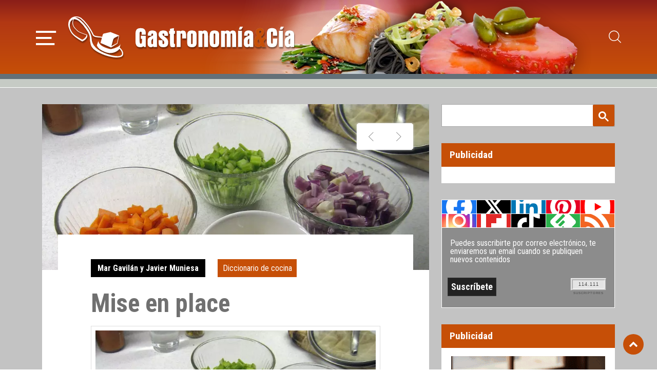

--- FILE ---
content_type: text/html; charset=UTF-8
request_url: https://www.gastronomiaycia.com/mise-en-place/
body_size: 20016
content:
<!doctype html>
<html dir="ltr" lang="es">
<head>
<meta charset="UTF-8">
<meta name="viewport" content="width=device-width, initial-scale=1, shrink-to-fit=no">
<link rel="profile" href="http://gmpg.org/xfn/11">
<meta property="og:title" content="Mise en place"/>
<meta property="og:type" content="article"/>
<meta property="og:description" content="Dentro del argot culinario, donde la mayoría de acepciones proceden del francés, tenemos la Mise   &hellip;"/>
<meta property="og:image" content="https://www.gastronomiaycia.com/wp-content/uploads/2009/01/mise_en_place_1.jpg"/>
<meta name="twitter:card" content="summary_large_image"/>
<meta name="twitter:site" content="@gastronomiaycia"/>
<meta name="twitter:creator" content="@Gastronomiaycia"/>
<meta name="twitter:title" content="Mise en place"/>
<meta name="twitter:description" content="Dentro del argot culinario, donde la mayoría de acepciones proceden del francés, tenemos la Mise   …"/>
<meta name="twitter:image" content="https://www.gastronomiaycia.com/wp-content/uploads/2009/01/mise_en_place_1.jpg"/>
<meta name="twitter:url" content="https://www.gastronomiaycia.com/mise-en-place/"/>
<meta name="twitter:domain" content="https://www.gastronomiaycia.com"/>
<meta name="robots" content="index,follow"/>
<title>Mise en place | Gastronomía &amp; Cía</title>
<script>window.__unic_config_v2={"unic_enable_iab":"v2","unic_region":"eu","unic_language":"ES","unic_company":"","unic_logo":"","unic_policy_url":"","unic_type":"popup","unic_enable_gdpr":"yes","unic_enable_ccpa":"no","publisherCountryCode":"DE"};window.wp_consent_type='optin';</script>
<script data-nowprocket type="text/javascript">!function(){var i,r,o;i="__tcfapiLocator",r=[],(o=window.frames[i])||(function e(){var t=window.document,a=!!o;if(!a)if(t.body){var n=t.createElement("iframe");n.style.cssText="display:none",n.name=i,t.body.appendChild(n)}else setTimeout(e,50);return!a}(),window.__tcfapi=function(){for(var e,t=[],a=0;a<arguments.length;a++)t[a]=arguments[a];if(!t.length)return r;if("setGdprApplies"===t[0])3<t.length&&2===parseInt(t[1],10)&&"boolean"==typeof t[3]&&(e=t[3],"function"==typeof t[2]&&t[2]("set",!0));else if("ping"===t[0]){var n={gdprApplies:e,cmpLoaded:!1,cmpStatus:"stub"};"function"==typeof t[2]&&t[2](n,!0)}else r.push(t)},window.addEventListener("message",function(n){var i="string"==typeof n.data,e={};try{e=i?JSON.parse(n.data):n.data}catch(e){}var r=e.__tcfapiCall;r&&window.__tcfapi(r.command,r.version,function(e,t){var a={__tcfapiReturn:{returnValue:e,success:t,callId:r.callId}};i&&(a=JSON.stringify(a)),n.source.postMessage(a,"*")},r.parameter)},!1))}();!function(){var i,n,s;i="__uspapiLocator",n=[],(s=window.frames[i])||(function a(){var e=window.document,n=!!s;if(!s)if(e.body){var t=e.createElement("iframe");t.style.cssText="display:none",t.name=i,e.body.appendChild(t)}else setTimeout(a,50);return!n}(),window.__uspapi=function(){for(var a=[],e=0;e<arguments.length;e++)a[e]=arguments[e];if(!a.length)return n;"ping"===a[0]?"function"==typeof a[2]&&a[2]({cmpLoaded:!1,cmpStatus:"stub"},!0):n.push(a)},window.addEventListener("message",function(t){var i="string"==typeof t.data,a={};try{a=i?JSON.parse(t.data):t.data}catch(a){}var s=a.__uspapiCall;s&&window.__uspapi(s.command,s.version,function(a,e){var n={__uspapiReturn:{returnValue:a,success:e,callId:s.callId}};i&&(n=JSON.stringify(n)),t.source.postMessage(n,"*")},s.parameter)},!1))}();window.__gpp_addFrame=function(e){if(!window.frames[e])if(document.body){var t=document.createElement("iframe");t.style.cssText="display:none",t.name=e,document.body.appendChild(t)}else window.setTimeout(window.__gpp_addFrame,50,e)},window.__gpp_stub=function(){var e=arguments;if(__gpp.queue=__gpp.queue||[],__gpp.events=__gpp.events||[],!e.length||1==e.length&&"queue"==e[0])return __gpp.queue;if(1==e.length&&"events"==e[0])return __gpp.events;var t=e[0],p=1<e.length?e[1]:null,s=2<e.length?e[2]:null;if("ping"===t)p&&p({gppVersion:"1.1",cmpStatus:"stub",cmpDisplayStatus:"hidden",signalStatus:"not ready",supportedAPIs:["2:tcfeuv2","5:tcfcav1","6:uspv1","7:usnatv1","8:uscav1","9:usvav1","10:uscov1","11:usutv1","12:usctv1"],cmpId:0,sectionList:[],applicableSections:[-1],gppString:"",parsedSections:{}},!0);else if("addEventListener"===t){"lastId"in __gpp||(__gpp.lastId=0),__gpp.lastId++;var n=__gpp.lastId;__gpp.events.push({id:n,callback:p,parameter:s}),p({eventName:"listenerRegistered",listenerId:n,data:!0,pingData:{gppVersion:"1.1",cmpStatus:"stub",cmpDisplayStatus:"hidden",signalStatus:"not ready",supportedAPIs:["2:tcfeuv2","5:tcfcav1","6:uspv1","7:usnatv1","8:uscav1","9:usvav1","10:uscov1","11:usutv1","12:usctv1"],cmpId:0,sectionList:[],applicableSections:[-1],gppString:"",parsedSections:{}}},!0)}else if("removeEventListener"===t){for(var a=!1,i=0;i<__gpp.events.length;i++)if(__gpp.events[i].id==s){__gpp.events.splice(i,1),a=!0;break}p({eventName:"listenerRemoved",listenerId:s,data:a,pingData:{gppVersion:"1.1",cmpStatus:"stub",cmpDisplayStatus:"hidden",signalStatus:"not ready",supportedAPIs:["2:tcfeuv2","5:tcfcav1","6:uspv1","7:usnatv1","8:uscav1","9:usvav1","10:uscov1","11:usutv1","12:usctv1"],cmpId:0,sectionList:[],applicableSections:[-1],gppString:"",parsedSections:{}}},!0)}else"hasSection"===t?p(!1,!0):"getSection"===t||"getField"===t?p(null,!0):__gpp.queue.push([].slice.apply(e))},window.__gpp_msghandler=function(s){var n="string"==typeof s.data;try{var t=n?JSON.parse(s.data):s.data}catch(e){t=null}if("object"==typeof t&&null!==t&&"__gppCall"in t){var a=t.__gppCall;window.__gpp(a.command,function(e,t){var p={__gppReturn:{returnValue:e,success:t,callId:a.callId}};s.source.postMessage(n?JSON.stringify(p):p,"*")},"parameter"in a?a.parameter:null,"version"in a?a.version:"1.1")}},"__gpp"in window&&"function"==typeof window.__gpp||(window.__gpp=window.__gpp_stub,window.addEventListener("message",window.__gpp_msghandler,!1),window.__gpp_addFrame("__gppLocator"));window.gtag||(window.dataLayer=window.dataLayer||[],window.gtag=function(){window.dataLayer.push(arguments)}),window.gtag("set","developer_id.dZTcxZD",!0),window.gtag("consent","default",{ad_storage:"denied",functionality_storage:"denied",personalization_storage:"denied",analytics_storage:"denied",ad_user_data:"denied",ad_personalization:"denied",security_storage:"granted",wait_for_update:3e3}),window.gtag("set","ads_data_redaction",!0),window.gtag("set","url_passthrough",!1);</script>
<script data-nowprocket async data-cfasync='false' src='https://cmp.uniconsent.com/v2/85d3bd683e/cmp.js'></script>
<style>img:is([sizes="auto" i], [sizes^="auto," i]) { contain-intrinsic-size: 3000px 1500px }</style>
<meta name="robots" content="max-image-preview:large"/>
<meta name="author" content="Mar Gavilán y Javier Muniesa"/>
<link rel="canonical" href="https://www.gastronomiaycia.com/mise-en-place/"/>
<meta name="generator" content="All in One SEO (AIOSEO) 4.8.9"/>
<script type="application/ld+json" class="aioseo-schema">
			{"@context":"https:\/\/schema.org","@graph":[{"@type":"Article","@id":"https:\/\/www.gastronomiaycia.com\/mise-en-place\/#article","name":"Mise en place | Gastronom\u00eda & C\u00eda","headline":"Mise en place","author":{"@id":"https:\/\/www.gastronomiaycia.com\/author\/velsid\/#author"},"publisher":{"@id":"https:\/\/www.gastronomiaycia.com\/#organization"},"image":{"@type":"ImageObject","url":"https:\/\/www.gastronomiaycia.com\/wp-content\/uploads\/2009\/01\/mise_en_place_1.jpg","width":950,"height":683,"caption":"Preparaci\u00f3n de los ingredientes para cocinar"},"datePublished":"2009-01-09T17:28:28+01:00","dateModified":"2017-01-16T16:28:00+01:00","inLanguage":"es-ES","commentCount":1,"mainEntityOfPage":{"@id":"https:\/\/www.gastronomiaycia.com\/mise-en-place\/#webpage"},"isPartOf":{"@id":"https:\/\/www.gastronomiaycia.com\/mise-en-place\/#webpage"},"articleSection":"Diccionario de cocina, cocinar, cocineros, cultura gastron\u00f3mica"},{"@type":"BreadcrumbList","@id":"https:\/\/www.gastronomiaycia.com\/mise-en-place\/#breadcrumblist","itemListElement":[{"@type":"ListItem","@id":"https:\/\/www.gastronomiaycia.com#listItem","position":1,"name":"Home","item":"https:\/\/www.gastronomiaycia.com","nextItem":{"@type":"ListItem","@id":"https:\/\/www.gastronomiaycia.com\/category\/diccionario-de-cocina\/#listItem","name":"Diccionario de cocina"}},{"@type":"ListItem","@id":"https:\/\/www.gastronomiaycia.com\/category\/diccionario-de-cocina\/#listItem","position":2,"name":"Diccionario de cocina","item":"https:\/\/www.gastronomiaycia.com\/category\/diccionario-de-cocina\/","nextItem":{"@type":"ListItem","@id":"https:\/\/www.gastronomiaycia.com\/mise-en-place\/#listItem","name":"Mise en place"},"previousItem":{"@type":"ListItem","@id":"https:\/\/www.gastronomiaycia.com#listItem","name":"Home"}},{"@type":"ListItem","@id":"https:\/\/www.gastronomiaycia.com\/mise-en-place\/#listItem","position":3,"name":"Mise en place","previousItem":{"@type":"ListItem","@id":"https:\/\/www.gastronomiaycia.com\/category\/diccionario-de-cocina\/#listItem","name":"Diccionario de cocina"}}]},{"@type":"Organization","@id":"https:\/\/www.gastronomiaycia.com\/#organization","name":"Gastronom\u00eda & C\u00eda","description":"Recetas de cocina, postres y restaurantes | Gastronom\u00eda y C\u00eda","url":"https:\/\/www.gastronomiaycia.com\/","logo":{"@type":"ImageObject","url":"https:\/\/gastronomiaycia.republica.com\/wp-content\/uploads\/2017\/01\/gastronomiaycia-strucuredlogo.gif","@id":"https:\/\/www.gastronomiaycia.com\/mise-en-place\/#organizationLogo"},"image":{"@id":"https:\/\/www.gastronomiaycia.com\/mise-en-place\/#organizationLogo"}},{"@type":"Person","@id":"https:\/\/www.gastronomiaycia.com\/author\/velsid\/#author","url":"https:\/\/www.gastronomiaycia.com\/author\/velsid\/","name":"Mar Gavil\u00e1n y Javier Muniesa","image":{"@type":"ImageObject","@id":"https:\/\/www.gastronomiaycia.com\/mise-en-place\/#authorImage","url":"https:\/\/secure.gravatar.com\/avatar\/2d2bcc80821aef4f98c0344fdc2ec6e262d2722deec4e1940faefeefc6b05503?s=96&d=mm&r=g","width":96,"height":96,"caption":"Mar Gavil\u00e1n y Javier Muniesa"}},{"@type":"WebPage","@id":"https:\/\/www.gastronomiaycia.com\/mise-en-place\/#webpage","url":"https:\/\/www.gastronomiaycia.com\/mise-en-place\/","name":"Mise en place | Gastronom\u00eda & C\u00eda","inLanguage":"es-ES","isPartOf":{"@id":"https:\/\/www.gastronomiaycia.com\/#website"},"breadcrumb":{"@id":"https:\/\/www.gastronomiaycia.com\/mise-en-place\/#breadcrumblist"},"author":{"@id":"https:\/\/www.gastronomiaycia.com\/author\/velsid\/#author"},"creator":{"@id":"https:\/\/www.gastronomiaycia.com\/author\/velsid\/#author"},"image":{"@type":"ImageObject","url":"https:\/\/www.gastronomiaycia.com\/wp-content\/uploads\/2009\/01\/mise_en_place_1.jpg","@id":"https:\/\/www.gastronomiaycia.com\/mise-en-place\/#mainImage","width":950,"height":683,"caption":"Preparaci\u00f3n de los ingredientes para cocinar"},"primaryImageOfPage":{"@id":"https:\/\/www.gastronomiaycia.com\/mise-en-place\/#mainImage"},"datePublished":"2009-01-09T17:28:28+01:00","dateModified":"2017-01-16T16:28:00+01:00"},{"@type":"WebSite","@id":"https:\/\/www.gastronomiaycia.com\/#website","url":"https:\/\/www.gastronomiaycia.com\/","name":"Gastronom\u00eda & C\u00eda","description":"Recetas de cocina, postres y restaurantes | Gastronom\u00eda y C\u00eda","inLanguage":"es-ES","publisher":{"@id":"https:\/\/www.gastronomiaycia.com\/#organization"}}]}
		</script>
<link rel="amphtml" href="https://www.gastronomiaycia.com/mise-en-place/amp/"/><meta name="generator" content="AMP for WP 1.1.7.1"/><link rel='dns-prefetch' href='//widgetlogic.org'/>
<script type="text/javascript">window._wpemojiSettings={"baseUrl":"https:\/\/s.w.org\/images\/core\/emoji\/16.0.1\/72x72\/","ext":".png","svgUrl":"https:\/\/s.w.org\/images\/core\/emoji\/16.0.1\/svg\/","svgExt":".svg","source":{"concatemoji":"https:\/\/www.gastronomiaycia.com\/wp-includes\/js\/wp-emoji-release.min.js?ver=6.8.3"}};!function(s,n){var o,i,e;function c(e){try{var t={supportTests:e,timestamp:(new Date).valueOf()};sessionStorage.setItem(o,JSON.stringify(t))}catch(e){}}function p(e,t,n){e.clearRect(0,0,e.canvas.width,e.canvas.height),e.fillText(t,0,0);var t=new Uint32Array(e.getImageData(0,0,e.canvas.width,e.canvas.height).data),a=(e.clearRect(0,0,e.canvas.width,e.canvas.height),e.fillText(n,0,0),new Uint32Array(e.getImageData(0,0,e.canvas.width,e.canvas.height).data));return t.every(function(e,t){return e===a[t]})}function u(e,t){e.clearRect(0,0,e.canvas.width,e.canvas.height),e.fillText(t,0,0);for(var n=e.getImageData(16,16,1,1),a=0;a<n.data.length;a++)if(0!==n.data[a])return!1;return!0}function f(e,t,n,a){switch(t){case"flag":return n(e,"\ud83c\udff3\ufe0f\u200d\u26a7\ufe0f","\ud83c\udff3\ufe0f\u200b\u26a7\ufe0f")?!1:!n(e,"\ud83c\udde8\ud83c\uddf6","\ud83c\udde8\u200b\ud83c\uddf6")&&!n(e,"\ud83c\udff4\udb40\udc67\udb40\udc62\udb40\udc65\udb40\udc6e\udb40\udc67\udb40\udc7f","\ud83c\udff4\u200b\udb40\udc67\u200b\udb40\udc62\u200b\udb40\udc65\u200b\udb40\udc6e\u200b\udb40\udc67\u200b\udb40\udc7f");case"emoji":return!a(e,"\ud83e\udedf")}return!1}function g(e,t,n,a){var r="undefined"!=typeof WorkerGlobalScope&&self instanceof WorkerGlobalScope?new OffscreenCanvas(300,150):s.createElement("canvas"),o=r.getContext("2d",{willReadFrequently:!0}),i=(o.textBaseline="top",o.font="600 32px Arial",{});return e.forEach(function(e){i[e]=t(o,e,n,a)}),i}function t(e){var t=s.createElement("script");t.src=e,t.defer=!0,s.head.appendChild(t)}"undefined"!=typeof Promise&&(o="wpEmojiSettingsSupports",i=["flag","emoji"],n.supports={everything:!0,everythingExceptFlag:!0},e=new Promise(function(e){s.addEventListener("DOMContentLoaded",e,{once:!0})}),new Promise(function(t){var n=function(){try{var e=JSON.parse(sessionStorage.getItem(o));if("object"==typeof e&&"number"==typeof e.timestamp&&(new Date).valueOf()<e.timestamp+604800&&"object"==typeof e.supportTests)return e.supportTests}catch(e){}return null}();if(!n){if("undefined"!=typeof Worker&&"undefined"!=typeof OffscreenCanvas&&"undefined"!=typeof URL&&URL.createObjectURL&&"undefined"!=typeof Blob)try{var e="postMessage("+g.toString()+"("+[JSON.stringify(i),f.toString(),p.toString(),u.toString()].join(",")+"));",a=new Blob([e],{type:"text/javascript"}),r=new Worker(URL.createObjectURL(a),{name:"wpTestEmojiSupports"});return void(r.onmessage=function(e){c(n=e.data),r.terminate(),t(n)})}catch(e){}c(n=g(i,f,p,u))}t(n)}).then(function(e){for(var t in e)n.supports[t]=e[t],n.supports.everything=n.supports.everything&&n.supports[t],"flag"!==t&&(n.supports.everythingExceptFlag=n.supports.everythingExceptFlag&&n.supports[t]);n.supports.everythingExceptFlag=n.supports.everythingExceptFlag&&!n.supports.flag,n.DOMReady=!1,n.readyCallback=function(){n.DOMReady=!0}}).then(function(){return e}).then(function(){var e;n.supports.everything||(n.readyCallback(),(e=n.source||{}).concatemoji?t(e.concatemoji):e.wpemoji&&e.twemoji&&(t(e.twemoji),t(e.wpemoji)))}))}((window,document),window._wpemojiSettings);</script>
<style id='wp-emoji-styles-inline-css' type='text/css'>

	img.wp-smiley, img.emoji {
		display: inline !important;
		border: none !important;
		box-shadow: none !important;
		height: 1em !important;
		width: 1em !important;
		margin: 0 0.07em !important;
		vertical-align: -0.1em !important;
		background: none !important;
		padding: 0 !important;
	}
</style>
<link rel='stylesheet' id='block-widget-css' href='https://www.gastronomiaycia.com/wp-content/plugins/widget-logic/block_widget/css/widget.css?ver=1725473512' type='text/css' media='all'/>
<link rel='stylesheet' id='tt-addon-editor-css' href='https://www.gastronomiaycia.com/wp-content/themes/gycia_v2022/addons/blocks/editor.min.css?ver=1717428695' type='text/css' media='all'/>
<link rel='stylesheet' id='contact-form-7-css' href='https://www.gastronomiaycia.com/wp-content/plugins/contact-form-7/includes/css/styles.css?ver=6.1.3' type='text/css' media='all'/>
<link rel='stylesheet' id='newsletter-css' href='https://www.gastronomiaycia.com/wp-content/plugins/newsletter/style.css?ver=9.0.7' type='text/css' media='all'/>
<link rel='stylesheet' id='bootstrap-css' href='https://www.gastronomiaycia.com/wp-content/themes/gycia_v2022/assets/bootstrap/dist/css/bootstrap.min.css?ver=5.1.3' type='text/css' media='all'/>
<link rel='stylesheet' id='fontawesome-css' href='https://www.gastronomiaycia.com/wp-content/themes/gycia_v2022/assets/fontawesome/css/all.min.css?ver=5.11.2' type='text/css' media='all'/>
<link rel='stylesheet' id='icomoon-css' href='https://www.gastronomiaycia.com/wp-content/themes/gycia_v2022/assets/icomoon/style.css?ver=1.0.1.1.1769578794.6' type='text/css' media='all'/>
<link rel='stylesheet' id='fonts-css' href='https://www.gastronomiaycia.com/wp-content/themes/gycia_v2022/assets/fonts/style.min.css?ver=1.0.1.1.1769578794' type='text/css' media='all'/>
<link rel='stylesheet' id='this-theme-css' href='https://www.gastronomiaycia.com/wp-content/themes/gycia_v2022/assets/scss/custom.css?ver=1.0.1.1.1769578794.1769578794' type='text/css' media='all'/>
<link rel='stylesheet' id='gycia-style-css' href='https://www.gastronomiaycia.com/wp-content/plugins/gycia/_res/plugin.css?ver=3' type='text/css' media='all'/>
<script type="text/javascript" async='async' src="https://www.gastronomiaycia.com/wp-includes/js/jquery/jquery.min.js?ver=3.7.1" id="jquery-core-js"></script>
<script type="text/javascript" async='async' src="https://www.gastronomiaycia.com/wp-includes/js/jquery/jquery-migrate.min.js?ver=3.4.1" id="jquery-migrate-js"></script>
<link rel="https://api.w.org/" href="https://www.gastronomiaycia.com/wp-json/"/><link rel="alternate" title="JSON" type="application/json" href="https://www.gastronomiaycia.com/wp-json/wp/v2/posts/11304"/><link rel="EditURI" type="application/rsd+xml" title="RSD" href="https://www.gastronomiaycia.com/xmlrpc.php?rsd"/>
<meta name="generator" content="WordPress 6.8.3"/>
<link rel='shortlink' href='https://www.gastronomiaycia.com/?p=11304'/>
<link rel="alternate" title="oEmbed (JSON)" type="application/json+oembed" href="https://www.gastronomiaycia.com/wp-json/oembed/1.0/embed?url=https%3A%2F%2Fwww.gastronomiaycia.com%2Fmise-en-place%2F"/>
<link rel="alternate" title="oEmbed (XML)" type="text/xml+oembed" href="https://www.gastronomiaycia.com/wp-json/oembed/1.0/embed?url=https%3A%2F%2Fwww.gastronomiaycia.com%2Fmise-en-place%2F&#038;format=xml"/>
<style type="text/css">.recentcomments a{display:inline !important;padding:0 !important;margin:0 !important;}</style><link rel="icon" href="https://www.gastronomiaycia.com/wp-content/uploads/2018/12/cropped-gyc-logo-32x32.png" sizes="32x32"/>
<link rel="icon" href="https://www.gastronomiaycia.com/wp-content/uploads/2018/12/cropped-gyc-logo-192x192.png" sizes="192x192"/>
<link rel="apple-touch-icon" href="https://www.gastronomiaycia.com/wp-content/uploads/2018/12/cropped-gyc-logo-180x180.png"/>
<meta name="msapplication-TileImage" content="https://www.gastronomiaycia.com/wp-content/uploads/2018/12/cropped-gyc-logo-270x270.png"/>
<script type="application/ld+json">{"@context":"http:\/\/schema.org","@type":"BlogPosting","name":"Mise en place","headline":"Mise en place","url":"https:\/\/www.gastronomiaycia.com\/mise-en-place\/","datePublished":"2009-01-09","dateModified":"2017-01-16","author":{"@type":"Person","name":"Velsid"},"publisher":{"@type":"Organization","name":"Gastronom\u00eda &amp; C\u00eda","logo":{"@type":"ImageObject","url":"https:\/\/www.gastronomiaycia.com\/wp-content\/themes\/gycia_v2022\/images\/logo-gycia-organization.jpeg","width":"40","height":"40"}},"image":{"@type":"ImageObject","url":"https:\/\/www.gastronomiaycia.com\/wp-content\/uploads\/2009\/01\/mise_en_place_1.jpg","width":950,"height":683},"description":"Dentro del argot culinario, donde la mayor\u00eda de acepciones proceden del franc\u00e9s, tenemos la Mise en place. Aunque la materializaci\u00f3n de este t\u00e9rmino es imprescindible en las cocinas profesionales, tambi\u00e9n en las cocinas dom\u00e9sticas se trabaja mejor si se realiza la mise en place. Mise en place no quiere decir m\u00e1s que \u201ccada cosa en  <a href=\"https:\/\/www.gastronomiaycia.com\/mise-en-place\/\" class=\"read-more\">&hellip;<\/a>","articleSection":"Diccionario de cocina","keywords":"cocinar, cocineros, cultura gastron\u00f3mica","mainEntityOfPage":{"@type":"WebPage","id":"https:\/\/www.gastronomiaycia.com\/mise-en-place\/"},"video":{"@type":"VideoObject","name":"Gastronom\u00eda &amp; C\u00eda","description":"Video obligatorio par Gastronom\u00eda &amp; C\u00eda","thumbnailUrl":"https:\/\/www.gastronomiaycia.com\/wp-content\/themes\/gycia_v2022\/images\/logo-gycia-organization.jpeg","contentUrl":"https:\/\/www.gastronomiaycia.com\/wp-content\/themes\/gycia_v2022\/videos\/gycia-corporativo.mp4","uploadDate":"2020-10-21T08:00:00+02:00"}}</script>
<meta name="google-site-verification" content="rpaxLv_q0w76pSU4S9ixZ4W28IR5aKqwvDYMTtN4A-I"/>
<script async>function tt__check_user_agent__is_lighthouse(){return navigator.userAgent.indexOf("Lighthouse")>-1||("Mozilla/5.0 (Linux; Android 11; moto g power (2022)) AppleWebKit/537.36 (KHTML, like Gecko) Chrome/109.0.0.0 Mobile Safari/537.36"==navigator.userAgent||"Mozilla/5.0 (Macintosh; Intel Mac OS X 10_15_7) AppleWebKit/537.36 (KHTML, like Gecko) Chrome/109.0.0.0 Safari/537.36"==navigator.userAgent)}</script>
<script async type='text/javascript'>var googletag=googletag||{};googletag.cmd=googletag.cmd||[];(function(){if(!tt__check_user_agent__is_lighthouse()){var gads=document.createElement('script');gads.async=true;gads.type='text/javascript';var useSSL='https:'==document.location.protocol;gads.src=(useSSL?'https:':'http:')+'//www.googletagservices.com/tag/js/gpt.js';var node=document.getElementsByTagName('script')[0];node.parentNode.insertBefore(gads,node);}})();if(!tt__check_user_agent__is_lighthouse()){googletag.cmd.push(function(){var megabanner_mapping=googletag.sizeMapping().addSize([992,0],[[970,90],[728,90],[1,1]]).addSize([768,0],[[728,90],[1,1]]).addSize([320,0],[[320,50],[320,100],[1,1]]).addSize([0,0],[[320,50],[1,1]]).build();var megabanner_slot=googletag.defineSlot('/32947050/gastronomia_mega_728x90',[[728,90],[320,50],[970,90],[320,100]],'gastronomia-gpt-megabanner').addService(googletag.pubads());megabanner_slot.defineSizeMapping(megabanner_mapping);var robacont_mapping=googletag.sizeMapping().addSize([992,0],[[336,280],[300,250],[1,1]]).addSize([768,0],[[336,280],[300,250],[1,1]]).addSize([320,0],[[300,250],[1,1]]).addSize([0,0],[[300,250],[1,1]]).build();var robacont_slot=googletag.defineSlot('/32947050/gastronomia_robacont_336x280',[[336,280],[300,250]],'gastronomia-gpt-robapaginas').addService(googletag.pubads());robacont_slot.defineSizeMapping(robacont_mapping);googletag.defineSlot('/32947050/gastronomia_sidetop_300x250',[[300,600],[300,250]],'gastronomia-gpt-sidebar1').addService(googletag.pubads());googletag.defineSlot('/32947050/gastronomia_sidebot_300x250',[[300,600],[300,250]],'gastronomia-gpt-sidebar2').addService(googletag.pubads());googletag.defineSlot('/32947050/gastronomia_minibanner_125x125_01',[125,125],'gastronomia_minibanner_125x125_01').addService(googletag.pubads());googletag.defineSlot('/32947050/gastronomia_minibanner_125x125_01',[125,125],'gastronomia_minibanner_125x125_02').addService(googletag.pubads());googletag.defineSlot('/32947050/gastronomia_minibanner_125x125_01',[125,125],'gastronomia_minibanner_125x125_03').addService(googletag.pubads());googletag.defineSlot('/32947050/gastronomia_minibanner_125x125_01',[125,125],'gastronomia_minibanner_125x125_04').addService(googletag.pubads());googletag.defineSlot('/32947050/gastronomia_patro_01',[300,125],'gastronomia_patro_01').addService(googletag.pubads());googletag.defineSlot('/32947050/gastronomia_patro_02',[300,125],'gastronomia_patro_02').addService(googletag.pubads());googletag.defineSlot('/32947050/gastronomia_patro_03',[300,125],'gastronomia_patro_03').addService(googletag.pubads());googletag.pubads().setTargeting("home","resto");googletag.enableServices();});}</script>
<script async type="text/unicscript" unic-purpose-id="1">if (!tt__check_user_agent__is_lighthouse()) { (function (w, d, s, l, i) { w[l] = w[l] || []; w[l].push({ 'gtm.start': new Date().getTime(), event: 'gtm.js' }); var f = d.getElementsByTagName(s)[0], j = d.createElement(s), dl = l != 'dataLayer' ? '&l=' + l : ''; j.async = true; j.src = 'https://www.googletagmanager.com/gtm.js?id=' + i + dl; f.parentNode.insertBefore(j, f); })(window, document, 'script', 'dataLayer', 'GTM-WBKK29'); };</script>
<script async type="text/unicscript" unic-purpose-id="1">window.google_analytics_uacct = "UA-3515602-1";</script>
<style>.nc_socialPanel .nc_tweetContainer a.nc_tweet, .nc_socialPanel .totes .swp_count { color: #FFF; }</style></head>
<body class="wp-singular post-template-default single single-post postid-11304 single-format-standard wp-theme-gycia_v2022 mac chrome ch131">
<a id="totop"></a>
<div id="cabecera" class="cabecera animate-all">
<div class="cabecera-inner">
<div class="container">
<div class="row align-items-center">
<div class="col-auto">
<a href="#navbar-principal" class="btn-menu" data-bs-toggle="collapse" role="button" aria-expanded="false" aria-controls="navbar-principal"><i class="icon-menu"></i></a>
</div>
<div class="col">
<a href="https://www.gastronomiaycia.com" title="Gastronomía &amp; Cía" class="logo-sep logo-shadow"><svg xmlns="http://www.w3.org/2000/svg" viewbox="0 0 112.42 84.34"><g id="Capa_2" data-name="Capa 2"><g id="Capa_1-2" data-name="Capa 1"><path d="M41.7,19.83c-1.1-1.4-2.1-2.8-3.1-4.1a89.52,89.52,0,0,0-12-12.61c-.1,0-.1,0-.2-.09A22.9,22.9,0,0,0,21.9.83a18.58,18.58,0,0,0-11,0,19.93,19.93,0,0,0-2.1.79A12.37,12.37,0,0,0,4.3,4.93a22.78,22.78,0,0,0-2.7,3.5.1.1,0,0,1-.1.1h0A22,22,0,0,0,0,15.73,31.3,31.3,0,0,0,.3,20v.1c.2.7.3,1.2.5,1.9s.5,1.6.8,2.5a46.56,46.56,0,0,0,2.6,6.1,32.22,32.22,0,0,0,4.2,6.2,47.72,47.72,0,0,0,5.8,5.29,6.2,6.2,0,0,0,.9.71,100.83,100.83,0,0,0,12.3,8,2,2,0,0,0,2.1.29c4.5-2.2,7.5-5,8.9-8.29l.3-.91v-.09a.36.36,0,0,1,.1-.3l.1-.1v-3.6c-10.6-3.7-16.8-6.2-18.5-7.7a50.25,50.25,0,0,1-5.7-5.6c-.7-.9-1.4-1.7-2-2.5-.6-1-1.1-1.9-1.6-2.7a16.51,16.51,0,0,1-1.1-3.6,17.24,17.24,0,0,1,.4-7.5l-.2.4a6.19,6.19,0,0,1,1.4-2.8c3-.2,6.1.9,9.4,3.1l-.1-.1a67.8,67.8,0,0,1,7.3,6.9c1.2,1.2,2.3,2.6,3.4,3.89L33.2,22c.5.6,1.1,1.5,1.9,2.5s1.6,2.4,2.7,3.9q5.4,7.65,6.3,14.4l.3,2.09c-.3,2.2,0,5.41,1,9.9l.1.3v.5a10.46,10.46,0,0,0,.4,1.7q1.05,5.25,6.3,10.2c1.1.9,2.3,1.8,3.6,2.8h.1a49.64,49.64,0,0,0,5.8,3.5,90.29,90.29,0,0,0,29.8,9.9h.1a37.92,37.92,0,0,0,13.1.1c4.2-.7,6.5-2.1,7.2-4.2a10.74,10.74,0,0,0,.2-5.9,16.52,16.52,0,0,0-1.8-4.1A24.74,24.74,0,0,0,107.4,66c-.7-.6-1.3-1.2-2-1.91l1.7-7.5c-.5,1.71-2,3.3-4.4,5.1-.6.4-1.1.7-1.8,1.1h0c-.1,0-.2,0-.2.1A40.81,40.81,0,0,1,87.9,67a12.19,12.19,0,0,1-2.7,0c-14.6-3.6-22.5-9.1-23.6-16.4l-3.1,8.7q.9,3.75,5.1,7.5c7.2,5,14,7.8,20.5,8.5,8.8.2,15.7-2.7,20.8-8.5v-.2a36.12,36.12,0,0,1,2.5,3,12.43,12.43,0,0,1,2.7,6.6c0,3.2-2.5,4.9-7.7,5.4-3.5.2-8.4-.4-14.8-1.9-10.9-3-19.5-6.7-25.9-11.1a35,35,0,0,1-9.5-9.3,25.11,25.11,0,0,1-4.3-13.5c-.1-1-.3-2-.4-3a47.07,47.07,0,0,0-7.7-18.3c-.6-.9-1.2-1.7-1.8-2.5a43.34,43.34,0,0,0-3.8-4.7h0c-.5-.6-.9-1.1-1.3-1.6-5.8-6.8-11.4-11.2-17-13.2h-.1a14.16,14.16,0,0,0-2-.4,10,10,0,0,1,4.2-.3,15.64,15.64,0,0,1,7.1,3.1,76.59,76.59,0,0,1,10.5,10.8,59.3,59.3,0,0,1,4.3,5.6h0c.2.2.3.5.5.7a22,22,0,0,1,1.7,2.5,107,107,0,0,1,7.5,13.2v.1c0,.1.1.2.1.3a7.47,7.47,0,0,0,2.5,2.8,19.23,19.23,0,0,0,3.3,1.4h.1c2.1.3,4.1.6,6.1.8a10.87,10.87,0,0,1,1.8.1,33.27,33.27,0,0,1,5.4.7L66,54.52l21.2,9.3,1.1-.3,11.9-7.4c.2,0,.3-.2.4-.3s.1-.3.2-.5l3.1-15a1.85,1.85,0,0,1,.2-.7v-.3c-.2-.2-.4-.4-.6-.4h-.1l-16.9-6.8-14.1,3.2a4.41,4.41,0,0,0-2.1,3.3L69.4,42q-2-.45-5.7-.9a13.55,13.55,0,0,1-2-.2L56,40a7,7,0,0,1-3.8-2.2c-.2-.3-.4-.7-.6-1h0c-.6-1.3-1.2-2.6-1.9-3.9q-2.25-4.35-4.8-8.4c-.5-.9-1.2-1.7-1.7-2.5l-1.5-2.19Zm46.7,41.1,3.5-13.1a6.59,6.59,0,0,1,2.5-3.6l8.6-4.4-3.2,15.1ZM19.1,30.53a18.27,18.27,0,0,0,5.3,2.9l13.2,5.1a18.18,18.18,0,0,1-2.4,4.3,12.25,12.25,0,0,1-6.7,4.9l-3.4-1.8h0c-1.7-1-3.5-2.1-5.2-3.1-1.9-1.2-3.8-2.5-5.7-3.8a27.86,27.86,0,0,1-4-3.7h-.1a32.7,32.7,0,0,1-3.9-5.8c-.2-.5-.5-.9-.7-1.4-.5-1.2-1-2.4-1.4-3.6A22.11,22.11,0,0,1,3.6,22a21.37,21.37,0,0,1-.3-6.2l.1-.1a11.5,11.5,0,0,1,6.7-9.9,16.11,16.11,0,0,0-1.4,9.9,22.88,22.88,0,0,0,.8,2.8A16.15,16.15,0,0,0,11.2,22c.5.8,1.2,1.6,1.9,2.5Q16,27.68,19.1,30.53Z"/></g></g></svg> <svg xmlns="http://www.w3.org/2000/svg" viewbox="0 0 362.8 46.9"><defs><style>.cls-1{fill:#a7a7a7;}.cls-2{fill:#c64f07;}</style></defs><g id="Capa_2" data-name="Capa 2"><g id="Capa_1-2" data-name="Capa 1"><g id="Capa_1-2-2" data-name="Capa 1-2"><path class="cls-1" d="M293.9,11.7a8.39,8.39,0,0,0-2.5-6A8.82,8.82,0,0,0,285,3.3a10.57,10.57,0,0,0-7.3,2.4,8.24,8.24,0,0,0-2.6,6.4,14,14,0,0,0,.6,4.1c.5,1.4,1.2,3.1,2.1,5A15.93,15.93,0,0,0,273,27a18.82,18.82,0,0,0-1.5,8.1c0,3.9.9,6.8,2.4,8.8a8.3,8.3,0,0,0,6.9,2.9,9.24,9.24,0,0,0,4-.8,9.55,9.55,0,0,0,2.9-2.4l1.2,2.6h9l-4.4-9.7a.6.6,0,0,0-.1-.4,3.59,3.59,0,0,1-.2-1.1,6.25,6.25,0,0,1,1.3-3.5,28.51,28.51,0,0,1,4.1-4.4l-4.8-4.6a9.13,9.13,0,0,0-2.4,2.4,10.61,10.61,0,0,0-1.6,3.4l-2.5-5.5a14.65,14.65,0,0,0,4.9-5A11.67,11.67,0,0,0,293.9,11.7ZM287,14.1a12.78,12.78,0,0,1-2.3,2.9,18.25,18.25,0,0,1-1.4-3.2,5.38,5.38,0,0,1-.4-2.2,2.72,2.72,0,0,1,.6-1.7,2.64,2.64,0,0,1,1.9-.7,2.72,2.72,0,0,1,1.7.6,2.79,2.79,0,0,1,.6,1.8A4.3,4.3,0,0,1,287,14.1Zm-7.6,19.5a6.55,6.55,0,0,1,.5-3.1,4.5,4.5,0,0,1,1.4-1.9l3.5,7.8a5.55,5.55,0,0,1-.7,2.8,1.78,1.78,0,0,1-1.6,1c-.9,0-1.6-.6-2.2-1.9A9.64,9.64,0,0,1,279.4,33.6Z"/><path class="cls-1" d="M310,15c0-1.6.1-2.6.5-3,.2-.5.9-.6,1.7-.6a2,2,0,0,1,1.8.6c.4.5.5,1.6.5,3.3v5.2H324v-3c0-5.2-.9-8.9-2.6-11-1.9-2.1-4.9-3.2-9.2-3.2s-7.2,1.1-9,3.2-2.7,5.8-2.7,11v15c0,5.3.9,8.9,2.7,11s4.8,3.3,9,3.3,7.3-1.1,9.2-3.3c1.7-2.1,2.6-5.7,2.6-11V27.4h-9.5v7.3c0,1.8-.1,2.9-.5,3.4s-.8.6-1.8.6c-.8,0-1.4-.1-1.7-.6A6.64,6.64,0,0,1,310,35Z"/><path class="cls-1" d="M258.5,15.5a1.66,1.66,0,0,1,1.6.6,5.33,5.33,0,0,1,.4,2.8v1.2q-8.7,3.6-10.5,6c-1.4,1.5-2,3.7-2,6.6v5.4c0,2.8.6,5,1.9,6.4a6.79,6.79,0,0,0,5.5,2.3,6.7,6.7,0,0,0,3.1-.7,9.2,9.2,0,0,0,2.5-1.9v2h8.2V19.3c0-3.7-.7-6.4-2.4-8s-4.3-2.5-8-2.5c-3.4,0-5.9.7-7.6,2.2s-2.5,3.9-2.5,7v2.4h7.8V18.9a5.39,5.39,0,0,1,.5-2.8A1.72,1.72,0,0,1,258.5,15.5Zm-1,14a8.61,8.61,0,0,1,3-2.7v9.3a7.51,7.51,0,0,1-.4,3.3,1.66,1.66,0,0,1-1.6.6,1.72,1.72,0,0,1-1.5-.6,7.39,7.39,0,0,1-.5-3.3V34A9,9,0,0,1,257.5,29.5Z"/><path class="cls-1" d="M241.9,6.5,245.7,0h-6.8l-2.5,6.5Z"/><path class="cls-1" d="M243.4,46.2V9.3h-8.7V46.2Z"/><path class="cls-1" d="M339.2,0h-6.8l-2.5,6.5h5.6Z"/><path class="cls-1" d="M337,9.3h-8.8V46.2H337Z"/><path class="cls-1" d="M352.1,15.5a1.66,1.66,0,0,1,1.6.6,6.72,6.72,0,0,1,.3,2.8v1.2q-8.55,3.6-10.5,6c-1.3,1.5-2,3.7-2,6.6v5.4c0,2.8.7,5,2,6.4,1.2,1.6,3,2.3,5.4,2.3a7.44,7.44,0,0,0,5.6-2.6v2h8.3V19.3c0-3.7-.8-6.4-2.4-8s-4.4-2.5-8-2.5-6,.7-7.7,2.2-2.5,3.9-2.5,7v2.4h7.9V18.9a5.33,5.33,0,0,1,.4-2.8A2.27,2.27,0,0,1,352.1,15.5Zm-1.1,14a9.72,9.72,0,0,1,3-2.7v9.3a9.26,9.26,0,0,1-.3,3.3,1.66,1.66,0,0,1-1.6.6,2.27,2.27,0,0,1-1.6-.6,7.51,7.51,0,0,1-.4-3.3V34A8.88,8.88,0,0,1,351,29.5Z"/><path class="cls-1" d="M38.4,15.5a1.72,1.72,0,0,1,1.5.6,9,9,0,0,1,.4,2.8v1.2q-8.55,3.6-10.5,6c-1.4,1.5-2,3.7-2,6.6v5.4c0,2.8.6,5,1.9,6.4a6.47,6.47,0,0,0,5.4,2.3,7.11,7.11,0,0,0,3.2-.7,9.2,9.2,0,0,0,2.5-1.9v2h8.3V19.3c0-3.7-.8-6.4-2.5-8s-4.3-2.5-8-2.5c-3.5,0-6,.7-7.6,2.2a9.35,9.35,0,0,0-2.6,7v2.4h8V18.9a5.33,5.33,0,0,1,.4-2.8A2.27,2.27,0,0,1,38.4,15.5ZM36.8,39.4a7.51,7.51,0,0,1-.4-3.3V34c0-2,.2-3.5.9-4.5a9.72,9.72,0,0,1,3-2.7v9.3a9.35,9.35,0,0,1-.4,3.3,1.72,1.72,0,0,1-1.5.6A1.66,1.66,0,0,1,36.8,39.4Z"/><path class="cls-1" d="M55.6,11.1a9.19,9.19,0,0,0-2.7,7.2c0,3.2,2.5,6.8,7.6,10.7a9,9,0,0,1,1.9,1.5,10.65,10.65,0,0,1,2.8,2.8,7.45,7.45,0,0,1,.6,3.3,5.75,5.75,0,0,1-.5,2.6,2.14,2.14,0,0,1-1.7.8,2.27,2.27,0,0,1-1.6-.6,9.35,9.35,0,0,1-.4-3.3V31H52.9v4.5c0,4.2.8,7.1,2.5,8.8s4.5,2.5,8.6,2.5c3.7,0,6.4-.9,8.2-2.7s2.5-4.4,2.5-8a13.4,13.4,0,0,0-1.4-6.5,18.07,18.07,0,0,0-5-5.3c-.5-.5-1.4-1-2.4-1.8-2.8-1.9-4.2-3.5-4.2-4.7a3,3,0,0,1,.4-1.8,2.1,2.1,0,0,1,1.5-.5,2.27,2.27,0,0,1,1.6.6,2,2,0,0,1,.6,1.4v3.4h8.5V18.5c0-3.4-.9-5.9-2.5-7.4s-4.4-2.3-8.2-2.3C60.1,8.8,57.4,9.5,55.6,11.1Z"/><path class="cls-1" d="M76.9,9.3v6.8h2.2V38.7c0,3.4.5,5.7,1.4,6.7s2.5,1.5,4.9,1.5a10.68,10.68,0,0,0,2.5-.3A8.3,8.3,0,0,0,90,46V39.6a3.29,3.29,0,0,1-1.7-.4c-.3-.3-.4-.9-.4-2V16.1H90V9.3H87.9v-6L79.1,4.9V9.3Z"/><path class="cls-1" d="M13.6,12c.4.5.5,1.6.5,3.3v3h9.5V16.6c0-4.7-1-8.2-2.8-10.2s-4.8-3.1-9-3.1S4.5,4.4,2.7,6.5,0,12.3,0,17.5v15c0,5.1.9,8.8,2.6,11s4.6,3.3,8.6,3.3a13.36,13.36,0,0,0,4-.6,9.16,9.16,0,0,0,3.2-1.8l1.2,1.8h4V20.7H12.4v6.9h2.5v5.7c0,2.3-.2,3.8-.6,4.4a2.35,2.35,0,0,1-2.2,1,2.25,2.25,0,0,1-2-.9q-.6-.9-.6-4.2V15c0-1.6.1-2.6.5-3a2.29,2.29,0,0,1,1.8-.6A2.79,2.79,0,0,1,13.6,12Z"/><path class="cls-1" d="M137.4,11.4c-1.7-1.8-4.5-2.6-8.5-2.6s-6.6.8-8.3,2.6-2.4,4.9-2.4,9.2V34.9c0,4.4.7,7.5,2.4,9.2s4.4,2.7,8.3,2.7,6.8-.9,8.5-2.7,2.4-4.8,2.4-9.2V20.6C139.8,16.2,139,13.1,137.4,11.4ZM127,19.3a11.24,11.24,0,0,1,.4-3.2,2,2,0,0,1,1.5-.6c.8,0,1.4.2,1.6.6a6.91,6.91,0,0,1,.4,3.2V36.1a7.51,7.51,0,0,1-.4,3.3c-.2.4-.8.6-1.6.6a1.72,1.72,0,0,1-1.5-.6,9.35,9.35,0,0,1-.4-3.3Z"/><path class="cls-1" d="M152.9,19.3a7,7,0,0,1,.5-3.2,2,2,0,0,1,1.5-.6c.8,0,1.4.2,1.6.6a6.91,6.91,0,0,1,.4,3.2V46.2h8.8V20.1c0-4.2-.6-7.2-1.8-8.8s-3-2.5-5.8-2.5a5.58,5.58,0,0,0-3.1.6,7,7,0,0,0-2.6,1.9v-2h-8.2V46.2h8.7Z"/><path class="cls-1" d="M102.4,11.3v-2H94.2V46.2h8.7V19.3c0-1.6.1-2.7.5-3.2a1.72,1.72,0,0,1,1.5-.6q1.2,0,1.5.6c.4.5.5,1.5.5,3.2v7.6h8.8V20.1c0-4.2-.7-7.1-1.8-8.7s-3.1-2.5-5.9-2.5a8.15,8.15,0,0,0-3.1.6A6.42,6.42,0,0,0,102.4,11.3Z"/><path class="cls-1" d="M217.7,16.1a2.43,2.43,0,0,1,3.2,0,6.91,6.91,0,0,1,.4,3.2V46.2H230V20.1c0-4.2-.5-7.2-1.7-8.8s-3.1-2.5-5.9-2.5a8,8,0,0,0-3.4.7,9.13,9.13,0,0,0-3,2.5,6.61,6.61,0,0,0-6-3.2,5.92,5.92,0,0,0-3.2.6,8.3,8.3,0,0,0-2.7,1.9v-2h-8.2V46.2h8.7V19.3a11.24,11.24,0,0,1,.4-3.2,2.27,2.27,0,0,1,1.6-.6,1.66,1.66,0,0,1,1.6.6,6.91,6.91,0,0,1,.4,3.2V46.2h8.8V19.3A8.72,8.72,0,0,1,217.7,16.1Z"/><path class="cls-1" d="M172.3,11.4c-1.7,1.7-2.5,4.9-2.5,9.2V34.9c0,4.4.8,7.5,2.5,9.2s4.4,2.7,8.3,2.7,6.8-.9,8.4-2.7,2.4-4.8,2.4-9.2V20.6c0-4.4-.7-7.5-2.4-9.2s-4.5-2.6-8.4-2.6S173.9,9.6,172.3,11.4Zm6.4,7.9a8.52,8.52,0,0,1,.3-3.2,2.27,2.27,0,0,1,1.6-.6,1.66,1.66,0,0,1,1.6.6,8.55,8.55,0,0,1,.4,3.2V36.1a9.35,9.35,0,0,1-.4,3.3,1.66,1.66,0,0,1-1.6.6,2.27,2.27,0,0,1-1.6-.6,9.26,9.26,0,0,1-.3-3.3Z"/><path class="cls-2" d="M293.9,11.7a8.39,8.39,0,0,0-2.5-6A8.82,8.82,0,0,0,285,3.3a10.57,10.57,0,0,0-7.3,2.4,8.24,8.24,0,0,0-2.6,6.4,14,14,0,0,0,.6,4.1c.5,1.4,1.2,3.1,2.1,5A15.93,15.93,0,0,0,273,27a18.82,18.82,0,0,0-1.5,8.1c0,3.9.9,6.8,2.4,8.8a8.3,8.3,0,0,0,6.9,2.9,9.24,9.24,0,0,0,4-.8,9.55,9.55,0,0,0,2.9-2.4l1.2,2.6h9l-4.4-9.7a.6.6,0,0,0-.1-.4,3.59,3.59,0,0,1-.2-1.1,6.25,6.25,0,0,1,1.3-3.5,28.51,28.51,0,0,1,4.1-4.4l-4.8-4.6a9.13,9.13,0,0,0-2.4,2.4,10.61,10.61,0,0,0-1.6,3.4l-2.5-5.5a14.65,14.65,0,0,0,4.9-5A11.67,11.67,0,0,0,293.9,11.7ZM287,14.1a12.78,12.78,0,0,1-2.3,2.9,18.25,18.25,0,0,1-1.4-3.2,5.38,5.38,0,0,1-.4-2.2,2.72,2.72,0,0,1,.6-1.7,2.64,2.64,0,0,1,1.9-.7,2.72,2.72,0,0,1,1.7.6,2.79,2.79,0,0,1,.6,1.8A4.3,4.3,0,0,1,287,14.1Zm-7.6,19.5a6.55,6.55,0,0,1,.5-3.1,4.5,4.5,0,0,1,1.4-1.9l3.5,7.8a5.55,5.55,0,0,1-.7,2.8,1.78,1.78,0,0,1-1.6,1c-.9,0-1.6-.6-2.2-1.9A9.64,9.64,0,0,1,279.4,33.6Z"/><path d="M310,15c0-1.6.1-2.6.5-3,.2-.5.9-.6,1.7-.6a2,2,0,0,1,1.8.6c.4.5.5,1.6.5,3.3v5.2H324v-3c0-5.2-.9-8.9-2.6-11-1.9-2.1-4.9-3.2-9.2-3.2s-7.2,1.1-9,3.2-2.7,5.8-2.7,11v15c0,5.3.9,8.9,2.7,11s4.8,3.3,9,3.3,7.3-1.1,9.2-3.3c1.7-2.1,2.6-5.7,2.6-11V27.4h-9.5v7.3c0,1.8-.1,2.9-.5,3.4s-.8.6-1.8.6c-.8,0-1.4-.1-1.7-.6A6.64,6.64,0,0,1,310,35Z"/><path d="M258.5,15.5a1.66,1.66,0,0,1,1.6.6,5.33,5.33,0,0,1,.4,2.8v1.2q-8.7,3.6-10.5,6c-1.4,1.5-2,3.7-2,6.6v5.4c0,2.8.6,5,1.9,6.4a6.79,6.79,0,0,0,5.5,2.3,6.7,6.7,0,0,0,3.1-.7,9.2,9.2,0,0,0,2.5-1.9v2h8.2V19.3c0-3.7-.7-6.4-2.4-8s-4.3-2.5-8-2.5c-3.4,0-5.9.7-7.6,2.2s-2.5,3.9-2.5,7v2.4h7.8V18.9a5.39,5.39,0,0,1,.5-2.8A1.72,1.72,0,0,1,258.5,15.5Zm-1,14a8.61,8.61,0,0,1,3-2.7v9.3a7.51,7.51,0,0,1-.4,3.3,1.66,1.66,0,0,1-1.6.6,1.72,1.72,0,0,1-1.5-.6,7.39,7.39,0,0,1-.5-3.3V34A9,9,0,0,1,257.5,29.5Z"/><path d="M241.9,6.5,245.7,0h-6.8l-2.5,6.5Z"/><path d="M243.4,46.2V9.3h-8.7V46.2Z"/><path d="M339.2,0h-6.8l-2.5,6.5h5.6Z"/><path d="M337,9.3h-8.8V46.2H337Z"/><path d="M352.1,15.5a1.66,1.66,0,0,1,1.6.6,6.72,6.72,0,0,1,.3,2.8v1.2q-8.55,3.6-10.5,6c-1.3,1.5-2,3.7-2,6.6v5.4c0,2.8.7,5,2,6.4,1.2,1.6,3,2.3,5.4,2.3a7.44,7.44,0,0,0,5.6-2.6v2h8.3V19.3c0-3.7-.8-6.4-2.4-8s-4.4-2.5-8-2.5-6,.7-7.7,2.2-2.5,3.9-2.5,7v2.4h7.9V18.9a5.33,5.33,0,0,1,.4-2.8A2.27,2.27,0,0,1,352.1,15.5Zm-1.1,14a9.72,9.72,0,0,1,3-2.7v9.3a9.26,9.26,0,0,1-.3,3.3,1.66,1.66,0,0,1-1.6.6,2.27,2.27,0,0,1-1.6-.6,7.51,7.51,0,0,1-.4-3.3V34A8.88,8.88,0,0,1,351,29.5Z"/><path d="M38.4,15.5a1.72,1.72,0,0,1,1.5.6,9,9,0,0,1,.4,2.8v1.2q-8.55,3.6-10.5,6c-1.4,1.5-2,3.7-2,6.6v5.4c0,2.8.6,5,1.9,6.4a6.47,6.47,0,0,0,5.4,2.3,7.11,7.11,0,0,0,3.2-.7,9.2,9.2,0,0,0,2.5-1.9v2h8.3V19.3c0-3.7-.8-6.4-2.5-8s-4.3-2.5-8-2.5c-3.5,0-6,.7-7.6,2.2a9.35,9.35,0,0,0-2.6,7v2.4h8V18.9a5.33,5.33,0,0,1,.4-2.8A2.27,2.27,0,0,1,38.4,15.5ZM36.8,39.4a7.51,7.51,0,0,1-.4-3.3V34c0-2,.2-3.5.9-4.5a9.72,9.72,0,0,1,3-2.7v9.3a9.35,9.35,0,0,1-.4,3.3,1.72,1.72,0,0,1-1.5.6A1.66,1.66,0,0,1,36.8,39.4Z"/><path d="M55.6,11.1a9.19,9.19,0,0,0-2.7,7.2c0,3.2,2.5,6.8,7.6,10.7a9,9,0,0,1,1.9,1.5,10.65,10.65,0,0,1,2.8,2.8,7.45,7.45,0,0,1,.6,3.3,5.75,5.75,0,0,1-.5,2.6,2.14,2.14,0,0,1-1.7.8,2.27,2.27,0,0,1-1.6-.6,9.35,9.35,0,0,1-.4-3.3V31H52.9v4.5c0,4.2.8,7.1,2.5,8.8s4.5,2.5,8.6,2.5c3.7,0,6.4-.9,8.2-2.7s2.5-4.4,2.5-8a13.4,13.4,0,0,0-1.4-6.5,18.07,18.07,0,0,0-5-5.3c-.5-.5-1.4-1-2.4-1.8-2.8-1.9-4.2-3.5-4.2-4.7a3,3,0,0,1,.4-1.8,2.1,2.1,0,0,1,1.5-.5,2.27,2.27,0,0,1,1.6.6,2,2,0,0,1,.6,1.4v3.4h8.5V18.5c0-3.4-.9-5.9-2.5-7.4s-4.4-2.3-8.2-2.3C60.1,8.8,57.4,9.5,55.6,11.1Z"/><path d="M76.9,9.3v6.8h2.2V38.7c0,3.4.5,5.7,1.4,6.7s2.5,1.5,4.9,1.5a10.68,10.68,0,0,0,2.5-.3A8.3,8.3,0,0,0,90,46V39.6a3.29,3.29,0,0,1-1.7-.4c-.3-.3-.4-.9-.4-2V16.1H90V9.3H87.9v-6L79.1,4.9V9.3Z"/><path d="M13.6,12c.4.5.5,1.6.5,3.3v3h9.5V16.6c0-4.7-1-8.2-2.8-10.2s-4.8-3.1-9-3.1S4.5,4.4,2.7,6.5,0,12.3,0,17.5v15c0,5.1.9,8.8,2.6,11s4.6,3.3,8.6,3.3a13.36,13.36,0,0,0,4-.6,9.16,9.16,0,0,0,3.2-1.8l1.2,1.8h4V20.7H12.4v6.9h2.5v5.7c0,2.3-.2,3.8-.6,4.4a2.35,2.35,0,0,1-2.2,1,2.25,2.25,0,0,1-2-.9q-.6-.9-.6-4.2V15c0-1.6.1-2.6.5-3a2.29,2.29,0,0,1,1.8-.6A2.79,2.79,0,0,1,13.6,12Z"/><path d="M137.4,11.4c-1.7-1.8-4.5-2.6-8.5-2.6s-6.6.8-8.3,2.6-2.4,4.9-2.4,9.2V34.9c0,4.4.7,7.5,2.4,9.2s4.4,2.7,8.3,2.7,6.8-.9,8.5-2.7,2.4-4.8,2.4-9.2V20.6C139.8,16.2,139,13.1,137.4,11.4ZM127,19.3a11.24,11.24,0,0,1,.4-3.2,2,2,0,0,1,1.5-.6c.8,0,1.4.2,1.6.6a6.91,6.91,0,0,1,.4,3.2V36.1a7.51,7.51,0,0,1-.4,3.3c-.2.4-.8.6-1.6.6a1.72,1.72,0,0,1-1.5-.6,9.35,9.35,0,0,1-.4-3.3Z"/><path d="M152.9,19.3a7,7,0,0,1,.5-3.2,2,2,0,0,1,1.5-.6c.8,0,1.4.2,1.6.6a6.91,6.91,0,0,1,.4,3.2V46.2h8.8V20.1c0-4.2-.6-7.2-1.8-8.8s-3-2.5-5.8-2.5a5.58,5.58,0,0,0-3.1.6,7,7,0,0,0-2.6,1.9v-2h-8.2V46.2h8.7Z"/><path d="M102.4,11.3v-2H94.2V46.2h8.7V19.3c0-1.6.1-2.7.5-3.2a1.72,1.72,0,0,1,1.5-.6q1.2,0,1.5.6c.4.5.5,1.5.5,3.2v7.6h8.8V20.1c0-4.2-.7-7.1-1.8-8.7s-3.1-2.5-5.9-2.5a8.15,8.15,0,0,0-3.1.6A6.42,6.42,0,0,0,102.4,11.3Z"/><path d="M217.7,16.1a2.43,2.43,0,0,1,3.2,0,6.91,6.91,0,0,1,.4,3.2V46.2H230V20.1c0-4.2-.5-7.2-1.7-8.8s-3.1-2.5-5.9-2.5a8,8,0,0,0-3.4.7,9.13,9.13,0,0,0-3,2.5,6.61,6.61,0,0,0-6-3.2,5.92,5.92,0,0,0-3.2.6,8.3,8.3,0,0,0-2.7,1.9v-2h-8.2V46.2h8.7V19.3a11.24,11.24,0,0,1,.4-3.2,2.27,2.27,0,0,1,1.6-.6,1.66,1.66,0,0,1,1.6.6,6.91,6.91,0,0,1,.4,3.2V46.2h8.8V19.3A8.72,8.72,0,0,1,217.7,16.1Z"/><path d="M172.3,11.4c-1.7,1.7-2.5,4.9-2.5,9.2V34.9c0,4.4.8,7.5,2.5,9.2s4.4,2.7,8.3,2.7,6.8-.9,8.4-2.7,2.4-4.8,2.4-9.2V20.6c0-4.4-.7-7.5-2.4-9.2s-4.5-2.6-8.4-2.6S173.9,9.6,172.3,11.4Zm6.4,7.9a8.52,8.52,0,0,1,.3-3.2,2.27,2.27,0,0,1,1.6-.6,1.66,1.66,0,0,1,1.6.6,8.55,8.55,0,0,1,.4,3.2V36.1a9.35,9.35,0,0,1-.4,3.3,1.66,1.66,0,0,1-1.6.6,2.27,2.27,0,0,1-1.6-.6,9.26,9.26,0,0,1-.3-3.3Z"/></g></g></g></svg></a>
</div>
<div class="col-auto">
<ul class="nav justify-content-end nav-tools">
<li class="nav-item"><a href="#navbar-search" class="nav-link" data-bs-toggle="collapse" role="button" aria-expanded="false" aria-controls="navbar-search"><i class="icon-search"></i></a></li>
</ul>
</div>
</div>
</div>
</div>
</div>
<div id="navbar-principal" class="collapse fade navbar-principal">
<div class="cabecera-menu">
<div class="container">
<div class="row align-items-center">
<div class="col-6">
<a href="#navbar-principal" class="btn-menu" data-bs-toggle="collapse" role="button" aria-expanded="false" aria-controls="navbar-principal"><i class="icon-close"></i></a>
</div>
<div class="col-6 text-right">
<ul class="nav justify-content-end nav-tools">
<li class="nav-item"><a href="#navbar-search" class="nav-link" data-bs-toggle="collapse" role="button" aria-expanded="false" aria-controls="navbar-search"><i class="icon-search"></i></a></li>
</ul>
</div>
</div>
</div>
</div>
<div class="container vh-100">
<div class="d-flex align-content-center justify-content-center flex-wrap vh-100 flex-column text-center">
<div>
<ul class="nav flex-column nav-principal">
<li itemscope="itemscope" itemtype="https://www.schema.org/SiteNavigationElement" id="menu-item-112915" class="menu-item menu-item-type-taxonomy menu-item-object-category menu-item-112915 nav-item menu-item-count1"><a title="Noticias" href="https://www.gastronomiaycia.com/category/noticias-gastronomicas/" class="nav-link">Noticias</a></li>
<li itemscope="itemscope" itemtype="https://www.schema.org/SiteNavigationElement" id="menu-item-121911" class="menu-item menu-item-type-taxonomy menu-item-object-category menu-item-121911 nav-item menu-item-count2"><a title="Recetas de Cocina" href="https://www.gastronomiaycia.com/category/recetas/" class="nav-link">Recetas de Cocina</a></li>
<li itemscope="itemscope" itemtype="https://www.schema.org/SiteNavigationElement" id="menu-item-112913" class="menu-item menu-item-type-taxonomy menu-item-object-category current-post-ancestor current-menu-parent current-post-parent active menu-item-112913 nav-item menu-item-count3"><a title="Diccionario de cocina" href="https://www.gastronomiaycia.com/category/diccionario-de-cocina/" class="nav-link">Diccionario de cocina</a></li>
<li itemscope="itemscope" itemtype="https://www.schema.org/SiteNavigationElement" id="menu-item-112914" class="menu-item menu-item-type-taxonomy menu-item-object-category menu-item-112914 nav-item menu-item-count4"><a title="Trucos de Cocina" href="https://www.gastronomiaycia.com/category/trucos-de-cocina/" class="nav-link">Trucos de Cocina</a></li>
<li itemscope="itemscope" itemtype="https://www.schema.org/SiteNavigationElement" id="menu-item-121912" class="menu-item menu-item-type-taxonomy menu-item-object-category menu-item-121912 nav-item menu-item-count5"><a title="Restaurantes" href="https://www.gastronomiaycia.com/category/restaurantes/" class="nav-link">Restaurantes</a></li>
<li itemscope="itemscope" itemtype="https://www.schema.org/SiteNavigationElement" id="menu-item-121913" class="menu-item menu-item-type-taxonomy menu-item-object-category menu-item-121913 nav-item menu-item-count6"><a title="Chefs" href="https://www.gastronomiaycia.com/category/chefs/" class="nav-link">Chefs</a></li>
</ul>
</div>
<div>
<ul class="nav nav-social">
<li class="nav-item"><a class="nav-link" target="_blank" rel="noopener" title="Facebook" href="https://www.facebook.com/GastronomiayCiaVelsid"><i class="icon-b-facebook"></i></a></li><li class="nav-item"><a class="nav-link" target="_blank" rel="noopener" title="Twitter" href="https://twitter.com/Gastronomiaycia"><i class="icon-b-twitter"></i></a></li><li class="nav-item"><a class="nav-link" target="_blank" rel="noopener" title="LinkedIn" href="https://www.linkedin.com/in/javier-muniesa-08886226"><i class="icon-b-linkedin"></i></a></li><li class="nav-item"><a class="nav-link" target="_blank" rel="noopener" title="Pinterest" href="https://es.pinterest.com/gastronomiaycia/"><i class="icon-b-pinterest"></i></a></li><li class="nav-item"><a class="nav-link" target="_blank" rel="noopener" title="Youtube" href="https://www.youtube.com/@gastronomiayciamaryjavier"><i class="icon-b-youtube"></i></a></li><li class="nav-item"><a class="nav-link" target="_blank" rel="noopener" title="Instagram" href="https://www.instagram.com/gastronomiaycia/"><i class="icon-b-instagram"></i></a></li><li class="nav-item"><a class="nav-link" target="_blank" rel="noopener" title="FlipBoard" href="https://flipboard.com/@MarGaviln"><i class="icon-b-flipboard"></i></a></li><li class="nav-item"><a class="nav-link" target="_blank" rel="noopener" title="TikTok" href="https://www.tiktok.com/@gastronomiaycia"><i class="icon-b-tiktok"></i></a></li><li class="nav-item"><a class="nav-link" target="_blank" rel="noopener" title="Feedly" href="http://feedly.com/i/subscription/feed/https://www.gastronomiaycia.com/feed/"><i class="icon-b-feedly"></i></a></li><li class="nav-item"><a class="nav-link" target="_blank" rel="noopener" title="RSS" href="https://www.gastronomiaycia.com/feed/"><i class="icon-b-rss"></i></a></li></ul>
<ul class="nav nav-legales">
<li itemscope="itemscope" itemtype="https://www.schema.org/SiteNavigationElement" id="menu-item-307387" class="menu-item menu-item-type-post_type menu-item-object-page menu-item-307387 nav-item menu-item-count1"><a title="Aviso Legal" href="https://www.gastronomiaycia.com/aviso-legal/" class="nav-link">Aviso Legal</a></li>
<li itemscope="itemscope" itemtype="https://www.schema.org/SiteNavigationElement" id="menu-item-307388" class="menu-item menu-item-type-post_type menu-item-object-page menu-item-307388 nav-item menu-item-count2"><a title="Condiciones de Uso" href="https://www.gastronomiaycia.com/condiciones-de-uso/" class="nav-link">Condiciones de Uso</a></li>
</ul>
</div>
</div>
</div>
</div>
<div class="banner-top"><div class="publi">
<script async type='text/javascript' unic-purpose-id='1'>document.write('<div class="barra-megabanner-tp"><div class="barra-megabanner-tp-in default"><div id="gastronomia-gpt-megabanner">');googletag.cmd.push(function(){googletag.display('gastronomia-gpt-megabanner');});document.write('</div></div></div>');</script> </div></div>
<div class="contenido">
<div class="container">
<div class="row flex-xxl-nowrap">
<div class="col-md">
<div id="post-11304" class="type-post-single post-11304 post type-post status-publish format-standard has-post-thumbnail category-diccionario-de-cocina tag-cocinar tag-cocineros tag-cultura-gastronomica myhentry">
<div class="entry-paginate-top"><nav class="nav-post">
<ul class="pagination">
<li class="page-item prev"><a class="page-link prev" href="https://www.gastronomiaycia.com/vino-en-tubos-de-ensayo/" title="Vino en tubos de ensayo" data-bs-toggle="tooltip" data-bs-placement="left"><i class="icon-chevron-left"></i></a></li>
<li class="page-item next"><a class="page-link next" href="https://www.gastronomiaycia.com/guia-relais-chateaux/" title="Guía Relais &#038; Châteaux" data-bs-toggle="tooltip" data-bs-placement="right"><i class="icon-chevron-right"></i></a></li>
</ul>
</nav>
</div>
<div class="entry-thumb">
<div class="image-thumb" style="background-image: url(https://www.gastronomiaycia.com/wp-content/uploads/2009/01/mise_en_place_1.jpg);"></div>
</div>
<div class="row g-0 justify-content-center">
<div class="col-md-11">
<div class="entry-inner">
<div class="row justify-content-between">
<div class="col-md">
<div class="row align-items-center justify-content-start">
<div class="col-auto"><div class="entry-author"><a href="https://www.gastronomiaycia.com/author/velsid/" title="Entradas de Mar Gavilán y Javier Muniesa" rel="author">Mar Gavilán y Javier Muniesa</a></div></div>
<div class="col-auto"><div class="entry-categories"><a href="https://www.gastronomiaycia.com/category/diccionario-de-cocina/" rel="tag">Diccionario de cocina</a></div></div>	</div>
</div>
</div>
<h1 class="entry-title">Mise en place</h1>
<div><div class="entry-content">
<div id="HOTWordsTxt"><div id="MKW25345"><p><img decoding="async" title="Mise en place" src="https://www.gastronomiaycia.com/wp-content/uploads/2009/01/mise_en_place_1-680x489.jpg" alt="Preparación de los ingredientes para cocinar" width="680" height="489" class="aligncenter size-medium wp-image-215753" srcset="https://www.gastronomiaycia.com/wp-content/uploads/2009/01/mise_en_place_1-680x489.jpg 680w, https://www.gastronomiaycia.com/wp-content/uploads/2009/01/mise_en_place_1-768x552.jpg 768w, https://www.gastronomiaycia.com/wp-content/uploads/2009/01/mise_en_place_1-182x131.jpg 182w, https://www.gastronomiaycia.com/wp-content/uploads/2009/01/mise_en_place_1-602x433.jpg 602w, https://www.gastronomiaycia.com/wp-content/uploads/2009/01/mise_en_place_1.jpg 950w" sizes="(max-width: 680px) 100vw, 680px"/></p>
<p>Dentro del argot culinario, donde la mayoría de acepciones proceden del francés, tenemos la <strong>Mise en place</strong>. Aunque la materialización de este término es imprescindible en las cocinas profesionales, también en las cocinas domésticas se trabaja mejor si se realiza la <em>mise en place</em>.</p>
<p>Mise en place no quiere decir más que “cada cosa en su lugar”, o sea, que antes de disponerse a preparar cualquier plato, debemos tener preparado todo lo necesario, tanto lo referente a los utensilios necesarios para cocinar (cazuelas, platos, cubiertos, batidoras&#8230;) como los ingredientes (lavados, cortados, pesados, precocidos&#8230;).<br/>
<span id="more-11304"></span><br/>
La eficacia en la <strong>cocina</strong> muchas veces viene dada por la buena <strong>organización</strong>, en este caso la mise en place. No quiere decir que si no tienes preparado todo lo necesario para hacer una receta no vaya a salir bien, pero el tiempo de elaboración, el tiempo de <a href="https://www.gastronomiaycia.com/2008/08/21/los-metodos-de-coccion/">cocción</a> de cada ingrediente, el emplatado, el orden y la limpieza de la cocina, en definitiva, el éxito del trabajo culinario, estará garantizado.</p>
<p>Queda claro que la <em>mise en place</em> trata de tener organizado todo lo necesario para cocinar y disponer de ello en el momento oportuno sin pérdidas de tiempo ni otros incidentes debidos a la improvisación. Partir de una <em>mise en place</em> a la hora de ponernos a cocinar, como ya hemos dicho, sea en un restaurante o en casa, ayuda a que todo el esfuerzo y la concentración estén fijos en la elaboración de un plato excelente.</p>
<p>Para poder organizarnos, lo principal es saber qué vamos a cocinar y para cuántas personas. La disposición de los utensilios e ingredientes a utilizar deben situarse en el área de trabajo por el orden en el que lo vamos a necesitar, también debemos tener muy presente que habrá utensilios que deberemos utilizar con distintos ingredientes y que deberemos higienizar adecuadamente para evitar la contaminación cruzada.</p>
<p>Para muchos cocineros la mise en place es su religión, como para <a href="https://www.gastronomiaycia.com/2011/07/29/anthony-bourdain-no-reservations-en-elbulli/">Anthony Bourdain</a>. Naturalmente, en un restaurante es especialmente necesaria la organización, para así servir a los comensales el menú solicitado sin largas esperas y con los mejores resultados. Para ello los cocineros tienen que disponerse a trabajar unas horas antes en las que, además de los utensilios de cocina, preparan las salsas, limpian los ingredientes, los trocean…</p>
<p>La <em>mise en place</em> varía según la cocina que se desarrolla, si se hace menú o se sirve a la carta, etc. Incluso se considera <em>mise en place</em> a algunos preparativos que se realicen varios días antes, como puede ser poner a marinar una carne, un pescado o unas hortalizas, trocear y empaquetar en porciones un ingredientes, hacer fondos o caldos, etc.</p>
<p>En la cocina doméstica, acostumbrarse a trabajar con una <em>mise en place</em> es muy fácil. Naturalmente habrá días en los que se cocina sobre la marcha, por lo que también resulta imprescindible tener nuestros ingredientes y utensilios organizados y los más utilizados siempre al alcance de nuestra mano, pero sin entorpecer nuestro trabajo.</p>
<p>Lo imprescindible para <strong>hacer la mise en place</strong> es tener un guión, esto es la receta o recetas que se van a cocinar, a partir de ahí empiezan los preparativos. Una buena organización en la cocina ayuda a trabajar de forma relajada y a disfrutar.</p>
<p>Foto | <a href="https://www.flickr.com/photos/eekim/" rel="nofollow" target="_blank">eekim</a></p>
</div></div>	</div></div>
<div class="entry-meta pt-5">
<div class="entry-tags"><a href="https://www.gastronomiaycia.com/tag/cocinar/" rel="tag">cocinar</a>, <a href="https://www.gastronomiaycia.com/tag/cocineros/" rel="tag">cocineros</a>, <a href="https://www.gastronomiaycia.com/tag/cultura-gastronomica/" rel="tag">cultura gastronómica</a></div>	</div>
<div class="post-firma">
<div class="row align-items-start">
<div class="col-12 col-lg-2">
<p><img src="https://www.gastronomiaycia.com/wp-content/themes/gycia_v2022/images/gycia-firma.jpg" class="img-fluid" alt="Gastronomía y Cia - Mar Gavilán y Javier Muniesa"/></p>
</div>
<div class="col-12 col-lg">
<p class="post-firma__title mb-2"><strong>Mar Gavilán y Javier Muniesa</strong></p>
<p>En 2005, fundamos el primer blog gastronómico colaborativo en España, que rápidamente se convirtió en un referente en el ámbito gastronómico. En 2008, dimos un paso adelante y creamos Gastronomía & Cía de manera independiente. Para nosotros, ha sido un sueño hecho realidad combinar nuestras pasiones por la gastronomía, la creatividad y la divulgación. Ahora nuestro objetivo es inspirar, informar, deleitar y conectar con todos los entusiastas de la cocina.</p>
</div>
</div>
</div>
<div class="row g-0 align-items-center justify-content-between pt-5">
<div class="col-md-auto">
<div class="entry-paginate-bottom"><nav class="nav-post">
<ul class="pagination">
<li class="page-item prev"><a class="page-link prev" href="https://www.gastronomiaycia.com/vino-en-tubos-de-ensayo/" title="Vino en tubos de ensayo" data-bs-toggle="tooltip" data-bs-placement="left"><i class="icon-chevron-left"></i></a></li>
<li class="page-item next"><a class="page-link next" href="https://www.gastronomiaycia.com/guia-relais-chateaux/" title="Guía Relais &#038; Châteaux" data-bs-toggle="tooltip" data-bs-placement="right"><i class="icon-chevron-right"></i></a></li>
</ul>
</nav>
</div>
</div>
<div class="col-md-auto">
<ul class="nav nav-postsocial justify-content-end">
<li class="nav-item"><a class="nav-link" href="https://www.facebook.com/sharer/sharer.php?display=page&u=https://www.gastronomiaycia.com/mise-en-place/" target="_blank"><i class="icon-facebook-c"></i></a></li>
<li class="nav-item"><a class="nav-link" href="https://twitter.com/share?text=Mise+en+place&url=https%3A%2F%2Fwww.gastronomiaycia.com%2Fmise-en-place%2F&via=Gastronomiaycia" target="_blank"><i class="icon-twitter-c"></i></a></li>
<li class="nav-item"><a class="nav-link" href="https://www.linkedin.com/shareArticle?mini=true&title=Mise+en+place&url=https%3A%2F%2Fwww.gastronomiaycia.com%2Fmise-en-place%2F&source=LinkedIn" target="_blank"><i class="icon-linkedin-c"></i></a></li>
<li class="nav-item"><a class="nav-link" href="https://www.pinterest.es/pin/create/bookmarklet/?url=https%3A%2F%2Fwww.gastronomiaycia.com%2Fmise-en-place%2F&media=https%3A%2F%2Fwww.gastronomiaycia.com%2Fwp-content%2Fuploads%2F2009%2F01%2Fmise_en_place_1.jpg&h=950&w=683&description=Mise en place" target="_blank"><i class="icon-b-pinterest"></i></a></li>
</ul>
</div>
</div>
<div class="publis publis-row">
<div class="publi">
<script async type='text/javascript' unic-purpose-id='1'>document.write('<div class="entry-publi entry-publi-blogad-robacont_336x280 entry-publi-blogad-incontent"><div id="gastronomia-gpt-robapaginas">');googletag.cmd.push(function(){googletag.display('gastronomia-gpt-robapaginas');});document.write('</div></div>');</script></div>
</div>
<div class="entry-relateds"><h3 class="related-sectitle"><span>Noticias relacionadas</span></h3><ul class="related-posts"><li class="related-post"><a href="https://www.gastronomiaycia.com/debarrasser-una-mise-en-place/" title="Débarrasser una mise en place" rel="nofollow" class="related-img"><figure><img width="66" height="66" src="https://www.gastronomiaycia.com/wp-content/uploads/2014/01/debarrasser_miseenplace-66x66.jpg" class="attachment-popular-wdgt size-popular-wdgt wp-post-image" alt="Recoger la mise en place" decoding="async" loading="lazy" srcset="https://www.gastronomiaycia.com/wp-content/uploads/2014/01/debarrasser_miseenplace-66x66.jpg 66w, https://www.gastronomiaycia.com/wp-content/uploads/2014/01/debarrasser_miseenplace-150x150.jpg 150w, https://www.gastronomiaycia.com/wp-content/uploads/2014/01/debarrasser_miseenplace-86x86.jpg 86w" sizes="auto, (max-width: 66px) 100vw, 66px"/></figure></a><a href="https://www.gastronomiaycia.com/debarrasser-una-mise-en-place/" title="Débarrasser una mise en place" class="related-title">Débarrasser una mise en place</a></li><li class="related-post"><a href="https://www.gastronomiaycia.com/bols-para-mise-en-place/" title="Bols para mise en place" rel="nofollow" class="related-img"><figure><img width="66" height="66" src="https://www.gastronomiaycia.com/wp-content/uploads/2013/01/bols_josephjoseph1-66x66.jpg" class="attachment-popular-wdgt size-popular-wdgt wp-post-image" alt="Joseph Joseph" decoding="async" loading="lazy" srcset="https://www.gastronomiaycia.com/wp-content/uploads/2013/01/bols_josephjoseph1-66x66.jpg 66w, https://www.gastronomiaycia.com/wp-content/uploads/2013/01/bols_josephjoseph1-150x150.jpg 150w, https://www.gastronomiaycia.com/wp-content/uploads/2013/01/bols_josephjoseph1-86x86.jpg 86w" sizes="auto, (max-width: 66px) 100vw, 66px"/></figure></a><a href="https://www.gastronomiaycia.com/bols-para-mise-en-place/" title="Bols para mise en place" class="related-title">Bols para mise en place</a></li><li class="related-post"><a href="https://www.gastronomiaycia.com/truco-de-cocina-mise-en-place-en-el-molde-para-magdalenas/" title="Truco de cocina: Mise en place en el molde para magdalenas" rel="nofollow" class="related-img"><figure><img width="66" height="66" src="https://www.gastronomiaycia.com/wp-content/uploads/2011/11/molde_miseenplace-66x66.jpg" class="attachment-popular-wdgt size-popular-wdgt wp-post-image" alt="Preparar los ingredientes en el molde para magdalenas" decoding="async" loading="lazy" srcset="https://www.gastronomiaycia.com/wp-content/uploads/2011/11/molde_miseenplace-66x66.jpg 66w, https://www.gastronomiaycia.com/wp-content/uploads/2011/11/molde_miseenplace-150x150.jpg 150w, https://www.gastronomiaycia.com/wp-content/uploads/2011/11/molde_miseenplace-86x86.jpg 86w" sizes="auto, (max-width: 66px) 100vw, 66px"/></figure></a><a href="https://www.gastronomiaycia.com/truco-de-cocina-mise-en-place-en-el-molde-para-magdalenas/" title="Truco de cocina: Mise en place en el molde para magdalenas" class="related-title">Truco de cocina: Mise en place en el molde para magdalenas</a></li><li class="related-post"><a href="https://www.gastronomiaycia.com/hoy-cocinas-tu-hamburguesa-con-cebolla-a-la-cerveza/" title="Hoy Cocinas Tú: Hamburguesa con cebolla a la cerveza" rel="nofollow" class="related-img"><figure><img width="66" height="66" src="https://www.gastronomiaycia.com/wp-content/uploads/2013/02/hct_hamburguesa_cebolla_cer-66x66.jpg" class="attachment-popular-wdgt size-popular-wdgt wp-post-image" alt="Hoy Cocinas Tú" decoding="async" loading="lazy" srcset="https://www.gastronomiaycia.com/wp-content/uploads/2013/02/hct_hamburguesa_cebolla_cer-66x66.jpg 66w, https://www.gastronomiaycia.com/wp-content/uploads/2013/02/hct_hamburguesa_cebolla_cer-150x150.jpg 150w, https://www.gastronomiaycia.com/wp-content/uploads/2013/02/hct_hamburguesa_cebolla_cer-86x86.jpg 86w" sizes="auto, (max-width: 66px) 100vw, 66px"/></figure></a><a href="https://www.gastronomiaycia.com/hoy-cocinas-tu-hamburguesa-con-cebolla-a-la-cerveza/" title="Hoy Cocinas Tú: Hamburguesa con cebolla a la cerveza" class="related-title">Hoy Cocinas Tú: Hamburguesa con cebolla a la cerveza</a></li><li class="related-post"><a href="https://www.gastronomiaycia.com/que-significa-desbarasar-en-cocina-y-hosteleria/" title="Qué significa desbarasar en cocina y hostelería" rel="nofollow" class="related-img"><figure><img width="950" height="634" src="https://www.gastronomiaycia.com/wp-content/uploads/2023/05/desbarasar1.jpg" class="attachment-popular-wdgt size-popular-wdgt wp-post-image" alt="Diccionario gastronómico" decoding="async" loading="lazy" srcset="https://www.gastronomiaycia.com/wp-content/uploads/2023/05/desbarasar1.jpg 950w, https://www.gastronomiaycia.com/wp-content/uploads/2023/05/desbarasar1-680x454.jpg 680w, https://www.gastronomiaycia.com/wp-content/uploads/2023/05/desbarasar1-768x513.jpg 768w, https://www.gastronomiaycia.com/wp-content/uploads/2023/05/desbarasar1-196x131.jpg 196w, https://www.gastronomiaycia.com/wp-content/uploads/2023/05/desbarasar1-647x433.jpg 647w" sizes="auto, (max-width: 950px) 100vw, 950px"/></figure></a><a href="https://www.gastronomiaycia.com/que-significa-desbarasar-en-cocina-y-hosteleria/" title="Qué significa desbarasar en cocina y hostelería" class="related-title">Qué significa desbarasar en cocina y hostelería</a></li><li class="related-post"><a href="https://www.gastronomiaycia.com/salero-ergonomico/" title="Salero ergonómico" rel="nofollow" class="related-img"><figure><img width="66" height="66" src="https://www.gastronomiaycia.com/wp-content/uploads/2009/04/salero_emile_henry-66x66.jpg" class="attachment-popular-wdgt size-popular-wdgt wp-post-image" alt="" decoding="async" loading="lazy" srcset="https://www.gastronomiaycia.com/wp-content/uploads/2009/04/salero_emile_henry-66x66.jpg 66w, https://www.gastronomiaycia.com/wp-content/uploads/2009/04/salero_emile_henry-150x150.jpg 150w, https://www.gastronomiaycia.com/wp-content/uploads/2009/04/salero_emile_henry-86x86.jpg 86w" sizes="auto, (max-width: 66px) 100vw, 66px"/></figure></a><a href="https://www.gastronomiaycia.com/salero-ergonomico/" title="Salero ergonómico" class="related-title">Salero ergonómico</a></li></ul></div>
<div id="comments" class="comments-area comments-container">
<h3 id="comments" class="subpage-title"><span><span>1</span> comentarios</span></h3>
<div class="comments-list">
<ul class="comments-list-ul">
<li class="comments-list-li">
<div id="comment-536193" class="comments-list-single alt comment-type-comment">
<div class="row g-0">
<div class="col-auto col-avatar">
<img alt='' src='https://secure.gravatar.com/avatar/cf6f5249d6e682ceb130efd5f00e2f599e04d2dc778e15d09ad4f8a05c2008a0?s=61&#038;d=https%3A%2F%2Fwww.gastronomiaycia.com%2Fwp-content%2Fthemes%2Fgycia_v2022%2Fimages%2Fuser-61x61.png&#038;r=g' srcset='https://secure.gravatar.com/avatar/cf6f5249d6e682ceb130efd5f00e2f599e04d2dc778e15d09ad4f8a05c2008a0?s=122&#038;d=https%3A%2F%2Fwww.gastronomiaycia.com%2Fwp-content%2Fthemes%2Fgycia_v2022%2Fimages%2Fuser-61x61.png&#038;r=g 2x' class='avatar avatar-61 photo' height='61' width='61' loading='lazy' decoding='async'/>	</div>
<div class="col col-content">
<div class="row g-0 align-items-center">
<div class="col">
<div class="comment-info">
<span class="comment-author">chantal</span> - <span class="comment-datetime">agosto 20, 2013 - 17:19 <a class="btn btn-xs" href="#comment-536193"><span class="glyphicon glyphicon-link"></span></a> </span>
</div>
</div>
<div class="col-auto text-right">
<div class="comment-number">#1</div>
</div>
</div>
<div id="comment-text-536193" class="comment-text">
<p>Necesito un curso para el personal de un restaurante donde aprendan el mise en place</p>
<a name="respond-536193"></a>
<a rel="nofollow" class="comment-reply-link btn btn-reply" href="#comment-536193" data-commentid="536193" data-postid="11304" data-belowelement="comment-text-536193" data-respondelement="respond" data-replyto="Responder a chantal" aria-label="Responder a chantal">Responder</a>	</div>
</div>
</div>
</div>
</li>
</ul>
</div>
<div class="respond-container">
<div class="respond-form">
<div id="respond" class="comment-respond">
<h3 id="reply-title" class="comment-reply-title subpage-title hide-in-respond"><span>Deja una respuesta</span></h3><form action="https://www.gastronomiaycia.com/wp-comments-post.php" method="post" id="commentform" class="comment-form"><div class="my-4"><p class="respond-message hide-in-respond"><small>Los comentarios en esta página están moderados, no aparecerán inmediatamente en la página al ser enviados. Evita, por favor, las descalificaciones personales, los comentarios maleducados, los ataques directos o ridiculizaciones personales, o los calificativos insultantes de cualquier tipo, sean dirigidos al autor de la página o a cualquier otro comentarista. Estás en tu perfecto derecho de comentar anónimamente, pero por favor, no utilices el anonimato para decirles a las personas cosas que no les dirías en caso de tenerlas delante. Intenta mantener un ambiente agradable en el que las personas puedan comentar sin temor a sentirse insultados o descalificados. No comentes de manera repetitiva sobre un mismo tema, y mucho menos con varias identidades (<em>astroturfing</em>) o suplantando a otros comentaristas. Los comentarios que incumplan esas normas básicas serán eliminados.</small></p></div><p class="comment-notes"><span id="email-notes">Tu dirección de correo electrónico no será publicada.</span> <span class="required-field-message">Los campos obligatorios están marcados con <span class="required">*</span></span></p>
<p class="comment-form-comment form-group">
<label class="sr-only" for="comment">Comentario</label>
<textarea autocomplete="new-password" class="form-control" id="bee53cf7ee" name="bee53cf7ee" cols="45" rows="8" maxlength="65525" required placeholder="Comentario *"></textarea><textarea id="comment" aria-label="hp-comment" aria-hidden="true" name="comment" autocomplete="new-password" style="padding:0 !important;clip:rect(1px, 1px, 1px, 1px) !important;position:absolute !important;white-space:nowrap !important;height:1px !important;width:1px !important;overflow:hidden !important;" tabindex="-1"></textarea><script data-noptimize>document.getElementById("comment").setAttribute("id","a402a32dc2d92a8a474781d4d8ba45c2");document.getElementById("bee53cf7ee").setAttribute("id","comment");</script>
</p>
<div class="row">
<div class="col-12 col-md mb-4">
<p class="comment-form-author form-group">
<label class="sr-only" for="author">Correo electrónico</label>
<input class="form-control" id="author" name="author" type="text" value="" size="30" maxlength="245" autocomplete="name" required placeholder="Nombre *"/>
</p>
</div>
<div class="col-12 col-md mb-4">
<p class="comment-form-email form-group">
<label class="sr-only" for="email">Correo electrónico</label>
<input class="form-control" id="email" name="email" type="email" value="" size="30" maxlength="100" autocomplete="email" required placeholder="Correo electrónico *"/>
</p>
</div>
<div class="col-12 col-md mb-4">
<p class="comment-form-url form-group">
<label class="sr-only" for="url">Web</label>
<input class="form-control" id="url" name="url" type="url" value="" size="30" maxlength="200" autocomplete="url" placeholder="Web"/>
</p>
</div>
</div>
<div class="form-check mb-4"><input class="form-check-input" type="checkbox" name="privacy" value="si" value="" id="privacy" required aria-required="true"/><label class="form-check-label" for="privacy"> He leido y acepto la <a target="blank" href="https://www.gastronomiaycia.com/aviso-legal/">política de privacidad</a></label></div><p class="form-submit"><input name="submit" type="submit" id="submit" class="submit btn btn-comment" value="Publicar el comentario"/> <input type='hidden' name='comment_post_ID' value='11304' id='comment_post_ID'/>
<input type='hidden' name='comment_parent' id='comment_parent' value='0'/>
</p>
<p><strong>INFORMACIÓN BÁSICA SOBRE PROTECCIÓN DE DATOS:</strong></p><p><strong>Responsable</strong>: Gastronomía &amp; Cía<br><strong>Finalidad</strong>: Gestión de suscripciones al blog y moderación de comentarios<br><strong>Legitimación</strong>: Consentimiento del interesado<br><strong>Destinatarios</strong>: No se comunicarán los datos a terceros, salvo por una obligación legal.<br><strong>Derechos</strong>: Acceder, rectificar y suprimir los datos, así como otros derechos, como se explica en la información adicional.<br><strong>Información adicional</strong>: Puede consultar la información detallada sobre la protección de datos <a href="https://www.gastronomiaycia.com/aviso-legal/">aquí</a>.</p>
</form>	</div>
</div>
</div>
</div>
<div class="publis publis-row">
<div class="publi"></div>
</div>
</div>
</div>
</div>
</div>
</div>
<div class="col-auto col-sdb">
<div class="sidebar">
<aside><div id="search-3" class="widget-odd widget-first widget-1 sdbr-full m-sdbr wdgt-widget_search"><div id="searchform" class="wrapper-searchform">
<div class="gcse-searchbox-only" data-resultsurl="https://www.gastronomiaycia.com/buscar/" data-queryparametername="search"></div>
</div>
</div></aside><aside><div id="this_theme_publi-2" class="widget-even widget-2 m-sdbr wdgt-widget_this_theme_publi"><div class="wdgt-title">Publicidad</div>
<script async type='text/javascript' unic-purpose-id='1'>document.write('<div id="gastronomia-gpt-sidebar1">');googletag.cmd.push(function(){googletag.display('gastronomia-gpt-sidebar1');});document.write('</div>');</script></div></aside><aside><div id="sociales-gycia-2" class="widget-odd widget-3 m-sdbr wdgt-widget-spciales-gycia"><div class="sociales-gycia"><ul class="botones botones-v2"><li class="new-v2 new-facebook"><a title="Facebook" target="_blank" rel="noopener" href="https://www.facebook.com/GastronomiayCiaVelsid">Facebook</a></li><li class="new-v2 new-twitter"><a title="Twitter" target="_blank" rel="noopener" href="https://twitter.com/Gastronomiaycia">Twitter</a></li><li class="new-v2 new-linkedin"><a title="LinkedIn" target="_blank" rel="noopener" href="https://www.linkedin.com/in/javier-muniesa-08886226">LinkedIn</a></li><li class="new-v2 new-pinterest"><a title="Pinterest" target="_blank" rel="noopener" href="https://es.pinterest.com/gastronomiaycia/">Pinterest</a></li><li class="new-v2 new-youtube"><a title="Youtube" target="_blank" rel="noopener" href="https://www.youtube.com/@gastronomiayciamaryjavier">Youtube</a></li><li class="new-v2 new-instagram"><a title="Instagram" target="_blank" rel="noopener" href="https://www.instagram.com/gastronomiaycia/">Instagram</a></li><li class="new-v2 new-flipboard"><a title="FlipBoard" target="_blank" rel="noopener" href="https://flipboard.com/@MarGaviln">FlipBoard</a></li><li class="new-v2 new-tiktok"><a title="TikTok" target="_blank" rel="noopener" href="https://www.tiktok.com/@gastronomiaycia">TikTok</a></li><li class="new-v2 new-fac"><a title="Feedly" target="_blank" rel="noopener" href="http://feedly.com/i/subscription/feed/https://www.gastronomiaycia.com/feed/">Feedly</a></li><li class="new-v2 new-rss"><a title="RSS" target="_blank" href="https://www.gastronomiaycia.com/feed/">RSS</a></li></ul><script type="text/javascript"></script><div class="frm-suscripcion"><p>Puedes suscribirte por correo electr&oacute;nico, te enviaremos un email cuando se publiquen nuevos contenidos</p><div class="row align-items-center justify-content-between"><div class="col-auto"><div class="email"><form method="post" action="https://www.gastronomiaycia.com/suscribete/"><input type="hidden" name="none" value=""><input type="submit" id="submit" value="Suscríbete"/></form></div></div><div class="col-auto"><a href="https://www.gastronomiaycia.com/feed/" title="Suscríbete a Gastronom&iacute;a &amp; C&iacute;a"><div class="sfs-subscriber-count-wrap"><div class="sfs-subscriber-count"><div class="sfs-count"><span>114.111</span></div><div class="sfs-stats">Suscriptores</div></div></div></a></div></div></div></div></div></aside><aside><div id="custom_html-4" class="widget_text widget-even widget-4 m-sdbr wdgt-widget_custom_html"><div class="wdgt-title">Publicidad</div><div class="textwidget custom-html-widget"><a href="https://payhip.com/Gastronomiaycia" target="_blank" rel="noopener">
<img src=" https://www.gastronomiaycia.com/wp-content/uploads/2025/12/gif_ebooks.gif " alt="Ebooks - Gastronomía y Cía" style="max-width:100%; height:auto; display:block; margin:0 auto;">
</a></div></div></aside><aside><div id="categories-2" class="widget-odd widget-5 m-sdbr wdgt-widget_categories"><div class="wdgt-title">Categorías</div>
<ul>
<li class="cat-item cat-item-56"><a href="https://www.gastronomiaycia.com/category/bebidas/">Bebidas</a> (318)
<ul class='children'>
<li class="cat-item cat-item-1876"><a href="https://www.gastronomiaycia.com/category/bebidas/recetas-de-cocteles/">Recetas de Cócteles</a> (33)
</li>
</ul>
</li>
<li class="cat-item cat-item-24"><a href="https://www.gastronomiaycia.com/category/chefs/">Chefs</a> (701)
</li>
<li class="cat-item cat-item-26"><a href="https://www.gastronomiaycia.com/category/diccionario-de-cocina/">Diccionario de cocina</a> (791)
</li>
<li class="cat-item cat-item-91"><a href="https://www.gastronomiaycia.com/category/donde-comprar/">Dónde comprar</a> (124)
</li>
<li class="cat-item cat-item-42"><a href="https://www.gastronomiaycia.com/category/enologia/">Enología</a> (1.139)
<ul class='children'>
<li class="cat-item cat-item-45"><a href="https://www.gastronomiaycia.com/category/enologia/bodegas-enologia/">Bodegas</a> (13)
</li>
<li class="cat-item cat-item-44"><a href="https://www.gastronomiaycia.com/category/enologia/diccionario-enologico/">Diccionario enológico</a> (16)
</li>
<li class="cat-item cat-item-919"><a href="https://www.gastronomiaycia.com/category/enologia/el-sumiller/">El Sumiller</a> (11)
</li>
<li class="cat-item cat-item-322"><a href="https://www.gastronomiaycia.com/category/enologia/eventos-enologicos/">Eventos Enológicos</a> (504)
</li>
<li class="cat-item cat-item-683"><a href="https://www.gastronomiaycia.com/category/enologia/noticias-enologicas/">Noticias Enológicas</a> (531)
</li>
<li class="cat-item cat-item-43"><a href="https://www.gastronomiaycia.com/category/enologia/vinos-catados/">Vinos</a> (75)
</li>
</ul>
</li>
<li class="cat-item cat-item-30"><a href="https://www.gastronomiaycia.com/category/eventos-gastronomicos/">Eventos Gastronómicos</a> (2.758)
</li>
<li class="cat-item cat-item-174"><a href="https://www.gastronomiaycia.com/category/formacion/">Formación</a> (243)
</li>
<li class="cat-item cat-item-164"><a href="https://www.gastronomiaycia.com/category/historia-de-la-gastronomia/">Historia de la gastronomía</a> (116)
</li>
<li class="cat-item cat-item-629"><a href="https://www.gastronomiaycia.com/category/hoy-cocinas-tu/">Hoy Cocinas Tú</a> (1.657)
</li>
<li class="cat-item cat-item-51"><a href="https://www.gastronomiaycia.com/category/libros-de-cocina/">Libros de Cocina</a> (495)
</li>
<li class="cat-item cat-item-19"><a href="https://www.gastronomiaycia.com/category/materia-prima-y-productos/">Materia prima y productos</a> (925)
<ul class='children'>
<li class="cat-item cat-item-1858"><a href="https://www.gastronomiaycia.com/category/materia-prima-y-productos/tipos-de-pasta/">Tipos de pasta</a> (30)
</li>
</ul>
</li>
<li class="cat-item cat-item-1076"><a href="https://www.gastronomiaycia.com/category/muebles-de-cocina/">Muebles de cocina</a> (18)
</li>
<li class="cat-item cat-item-25"><a href="https://www.gastronomiaycia.com/category/noticias-gastronomicas/">Noticias gastronómicas</a> (6.841)
</li>
<li class="cat-item cat-item-22"><a href="https://www.gastronomiaycia.com/category/nuevas-tendencias/">Nuevas tendencias</a> (393)
</li>
<li class="cat-item cat-item-2096"><a href="https://www.gastronomiaycia.com/category/recetas-con-freidora-de-aire-airfryer/">Recetas con freidora de aire (airfryer)</a> (112)
</li>
<li class="cat-item cat-item-1"><a href="https://www.gastronomiaycia.com/category/recetas/">Recetas de Cocina</a> (6.888)
<ul class='children'>
<li class="cat-item cat-item-50"><a href="https://www.gastronomiaycia.com/category/recetas/aperitivos/">Aperitivos</a> (554)
</li>
<li class="cat-item cat-item-49"><a href="https://www.gastronomiaycia.com/category/recetas/segundos/">Carne y Pescado</a> (1.026)
</li>
<li class="cat-item cat-item-1926"><a href="https://www.gastronomiaycia.com/category/recetas/desayunos/">Desayunos saludables</a> (330)
</li>
<li class="cat-item cat-item-48"><a href="https://www.gastronomiaycia.com/category/recetas/primeros/">Entrantes</a> (2.649)
</li>
<li class="cat-item cat-item-1919"><a href="https://www.gastronomiaycia.com/category/recetas/mezclas-de-especias-hierbas-aromaticas-sales-aromatizadas/">Especias, hierbas aromáticas</a> (84)
</li>
<li class="cat-item cat-item-340"><a href="https://www.gastronomiaycia.com/category/recetas/pan-y-varios/">Pan y varios</a> (208)
</li>
<li class="cat-item cat-item-47"><a href="https://www.gastronomiaycia.com/category/recetas/pinchos-y-tapas/">Pinchos y Tapas</a> (220)
</li>
<li class="cat-item cat-item-1816"><a href="https://www.gastronomiaycia.com/category/recetas/pizza-bocadillo-sandwich/">Pizza, bocadillo, sandwich&#8230;</a> (217)
</li>
<li class="cat-item cat-item-46"><a href="https://www.gastronomiaycia.com/category/recetas/postres/">Postres</a> (1.488)
</li>
<li class="cat-item cat-item-1690"><a href="https://www.gastronomiaycia.com/category/recetas/recetas-con-fussioncook/">Recetas con FussionCook</a> (9)
</li>
<li class="cat-item cat-item-1758"><a href="https://www.gastronomiaycia.com/category/recetas/recetas-de-salsas/">Recetas de salsas</a> (316)
</li>
<li class="cat-item cat-item-1874"><a href="https://www.gastronomiaycia.com/category/recetas/recetas-en-microondas/">Recetas en microondas</a> (173)
</li>
</ul>
</li>
<li class="cat-item cat-item-1351"><a href="https://www.gastronomiaycia.com/category/recetas-de-los-chefs/">Recetas de los Chefs</a> (1.256)
</li>
<li class="cat-item cat-item-1338"><a href="https://www.gastronomiaycia.com/category/recetas-y-cocina-de-escuela/">Recetas y cocina de escuela</a> (35)
</li>
<li class="cat-item cat-item-37"><a href="https://www.gastronomiaycia.com/category/recursos-de-la-red/">Recursos en la red</a> (357)
</li>
<li class="cat-item cat-item-18"><a href="https://www.gastronomiaycia.com/category/restaurantes/">Restaurantes</a> (120)
</li>
<li class="cat-item cat-item-11"><a href="https://www.gastronomiaycia.com/category/taller-id/">Taller I+D</a> (24)
</li>
<li class="cat-item cat-item-23"><a href="https://www.gastronomiaycia.com/category/tecnicas-culinarias/">Técnicas culinarias</a> (238)
</li>
<li class="cat-item cat-item-60"><a href="https://www.gastronomiaycia.com/category/salud/">Todo Salud</a> (958)
</li>
<li class="cat-item cat-item-747"><a href="https://www.gastronomiaycia.com/category/transgenicos-y-omg/">Transgénicos y OMG</a> (455)
</li>
<li class="cat-item cat-item-1767"><a href="https://www.gastronomiaycia.com/category/trucos-de-cocina/">Trucos de Cocina</a> (476)
</li>
<li class="cat-item cat-item-32"><a href="https://www.gastronomiaycia.com/category/turismo-gastronomico/">Turismo gastronómico</a> (96)
</li>
<li class="cat-item cat-item-21"><a href="https://www.gastronomiaycia.com/category/utensilios-de-cocina/">Utensilios de cocina</a> (1.657)
</li>
<li class="cat-item cat-item-441"><a href="https://www.gastronomiaycia.com/category/videos/">Vídeos</a> (405)
</li>
<li class="cat-item cat-item-1853"><a href="https://www.gastronomiaycia.com/category/videos-de-cocina/">Vídeos de cocina</a> (496)
</li>
</ul>
</div></aside><aside><div id="custom_html-3" class="widget_text widget-even widget-6 m-sdbr wdgt-widget_custom_html"><div class="wdgt-title">Publicidad</div><div class="textwidget custom-html-widget"><div class="mejor-blog-gastro">
<div class="publi-premios-bk-1"><img alt="Mejor blog de Cocina 2011" src="https://www.gastronomiaycia.com/wp-content/themes/gycia_v2022/images/banner_navarra_gourmet.jpg"/></div>
<div class="publi-premios-bk-2"><img alt="Mejor blog de Cocina 2009" src="https://www.gastronomiaycia.com/wp-content/themes/gycia_v2022/images/banner-mejor-blog-cocina.jpg"/></div>
<a href="https://www.gastronomiaycia.com/envianos-tu-receta/" target="_blank"><img alt="Hoy cocinas tu. Envíanos tus recetas" src="https://www.gastronomiaycia.com/wp-content/themes/gycia_v2022/images/hoy-cocinas-tu.gif"/></a>
</div></div></div></aside><aside><div id="recent-comments-3" class="widget-odd widget-last widget-7 m-sdbr wdgt-widget_recent_comments"><div class="wdgt-title">Comentarios recientes</div><ul id="recentcomments"><li class="recentcomments"><span class="comment-author-link">Blas Fassi</span> en <a href="https://www.gastronomiaycia.com/receta-de-salsa-a-la-pimienta-para-carnes/#comment-1257401">Receta de salsa a la pimienta para carnes</a></li><li class="recentcomments"><span class="comment-author-link">Blas Fassi</span> en <a href="https://www.gastronomiaycia.com/receta-de-salsa-a-la-pimienta-para-carnes/#comment-1257400">Receta de salsa a la pimienta para carnes</a></li></ul></div></aside></div>
</div>
</div>
</div>
</div>
<div class="pie">
<div class="container">
<div class="row">
<div class="col-md-3">
<div class="logo-vert"><svg xmlns="http://www.w3.org/2000/svg" viewbox="0 0 112.42 84.34"><g id="Capa_2" data-name="Capa 2"><g id="Capa_1-2" data-name="Capa 1"><path d="M41.7,19.83c-1.1-1.4-2.1-2.8-3.1-4.1a89.52,89.52,0,0,0-12-12.61c-.1,0-.1,0-.2-.09A22.9,22.9,0,0,0,21.9.83a18.58,18.58,0,0,0-11,0,19.93,19.93,0,0,0-2.1.79A12.37,12.37,0,0,0,4.3,4.93a22.78,22.78,0,0,0-2.7,3.5.1.1,0,0,1-.1.1h0A22,22,0,0,0,0,15.73,31.3,31.3,0,0,0,.3,20v.1c.2.7.3,1.2.5,1.9s.5,1.6.8,2.5a46.56,46.56,0,0,0,2.6,6.1,32.22,32.22,0,0,0,4.2,6.2,47.72,47.72,0,0,0,5.8,5.29,6.2,6.2,0,0,0,.9.71,100.83,100.83,0,0,0,12.3,8,2,2,0,0,0,2.1.29c4.5-2.2,7.5-5,8.9-8.29l.3-.91v-.09a.36.36,0,0,1,.1-.3l.1-.1v-3.6c-10.6-3.7-16.8-6.2-18.5-7.7a50.25,50.25,0,0,1-5.7-5.6c-.7-.9-1.4-1.7-2-2.5-.6-1-1.1-1.9-1.6-2.7a16.51,16.51,0,0,1-1.1-3.6,17.24,17.24,0,0,1,.4-7.5l-.2.4a6.19,6.19,0,0,1,1.4-2.8c3-.2,6.1.9,9.4,3.1l-.1-.1a67.8,67.8,0,0,1,7.3,6.9c1.2,1.2,2.3,2.6,3.4,3.89L33.2,22c.5.6,1.1,1.5,1.9,2.5s1.6,2.4,2.7,3.9q5.4,7.65,6.3,14.4l.3,2.09c-.3,2.2,0,5.41,1,9.9l.1.3v.5a10.46,10.46,0,0,0,.4,1.7q1.05,5.25,6.3,10.2c1.1.9,2.3,1.8,3.6,2.8h.1a49.64,49.64,0,0,0,5.8,3.5,90.29,90.29,0,0,0,29.8,9.9h.1a37.92,37.92,0,0,0,13.1.1c4.2-.7,6.5-2.1,7.2-4.2a10.74,10.74,0,0,0,.2-5.9,16.52,16.52,0,0,0-1.8-4.1A24.74,24.74,0,0,0,107.4,66c-.7-.6-1.3-1.2-2-1.91l1.7-7.5c-.5,1.71-2,3.3-4.4,5.1-.6.4-1.1.7-1.8,1.1h0c-.1,0-.2,0-.2.1A40.81,40.81,0,0,1,87.9,67a12.19,12.19,0,0,1-2.7,0c-14.6-3.6-22.5-9.1-23.6-16.4l-3.1,8.7q.9,3.75,5.1,7.5c7.2,5,14,7.8,20.5,8.5,8.8.2,15.7-2.7,20.8-8.5v-.2a36.12,36.12,0,0,1,2.5,3,12.43,12.43,0,0,1,2.7,6.6c0,3.2-2.5,4.9-7.7,5.4-3.5.2-8.4-.4-14.8-1.9-10.9-3-19.5-6.7-25.9-11.1a35,35,0,0,1-9.5-9.3,25.11,25.11,0,0,1-4.3-13.5c-.1-1-.3-2-.4-3a47.07,47.07,0,0,0-7.7-18.3c-.6-.9-1.2-1.7-1.8-2.5a43.34,43.34,0,0,0-3.8-4.7h0c-.5-.6-.9-1.1-1.3-1.6-5.8-6.8-11.4-11.2-17-13.2h-.1a14.16,14.16,0,0,0-2-.4,10,10,0,0,1,4.2-.3,15.64,15.64,0,0,1,7.1,3.1,76.59,76.59,0,0,1,10.5,10.8,59.3,59.3,0,0,1,4.3,5.6h0c.2.2.3.5.5.7a22,22,0,0,1,1.7,2.5,107,107,0,0,1,7.5,13.2v.1c0,.1.1.2.1.3a7.47,7.47,0,0,0,2.5,2.8,19.23,19.23,0,0,0,3.3,1.4h.1c2.1.3,4.1.6,6.1.8a10.87,10.87,0,0,1,1.8.1,33.27,33.27,0,0,1,5.4.7L66,54.52l21.2,9.3,1.1-.3,11.9-7.4c.2,0,.3-.2.4-.3s.1-.3.2-.5l3.1-15a1.85,1.85,0,0,1,.2-.7v-.3c-.2-.2-.4-.4-.6-.4h-.1l-16.9-6.8-14.1,3.2a4.41,4.41,0,0,0-2.1,3.3L69.4,42q-2-.45-5.7-.9a13.55,13.55,0,0,1-2-.2L56,40a7,7,0,0,1-3.8-2.2c-.2-.3-.4-.7-.6-1h0c-.6-1.3-1.2-2.6-1.9-3.9q-2.25-4.35-4.8-8.4c-.5-.9-1.2-1.7-1.7-2.5l-1.5-2.19Zm46.7,41.1,3.5-13.1a6.59,6.59,0,0,1,2.5-3.6l8.6-4.4-3.2,15.1ZM19.1,30.53a18.27,18.27,0,0,0,5.3,2.9l13.2,5.1a18.18,18.18,0,0,1-2.4,4.3,12.25,12.25,0,0,1-6.7,4.9l-3.4-1.8h0c-1.7-1-3.5-2.1-5.2-3.1-1.9-1.2-3.8-2.5-5.7-3.8a27.86,27.86,0,0,1-4-3.7h-.1a32.7,32.7,0,0,1-3.9-5.8c-.2-.5-.5-.9-.7-1.4-.5-1.2-1-2.4-1.4-3.6A22.11,22.11,0,0,1,3.6,22a21.37,21.37,0,0,1-.3-6.2l.1-.1a11.5,11.5,0,0,1,6.7-9.9,16.11,16.11,0,0,0-1.4,9.9,22.88,22.88,0,0,0,.8,2.8A16.15,16.15,0,0,0,11.2,22c.5.8,1.2,1.6,1.9,2.5Q16,27.68,19.1,30.53Z"/></g></g></svg><svg xmlns="http://www.w3.org/2000/svg" viewbox="0 0 362.8 46.9"><defs><style>.cls-1{fill:#a7a7a7;}.cls-2{fill:#c64f07;}</style></defs><g id="Capa_2" data-name="Capa 2"><g id="Capa_1-2" data-name="Capa 1"><g id="Capa_1-2-2" data-name="Capa 1-2"><path class="cls-1" d="M293.9,11.7a8.39,8.39,0,0,0-2.5-6A8.82,8.82,0,0,0,285,3.3a10.57,10.57,0,0,0-7.3,2.4,8.24,8.24,0,0,0-2.6,6.4,14,14,0,0,0,.6,4.1c.5,1.4,1.2,3.1,2.1,5A15.93,15.93,0,0,0,273,27a18.82,18.82,0,0,0-1.5,8.1c0,3.9.9,6.8,2.4,8.8a8.3,8.3,0,0,0,6.9,2.9,9.24,9.24,0,0,0,4-.8,9.55,9.55,0,0,0,2.9-2.4l1.2,2.6h9l-4.4-9.7a.6.6,0,0,0-.1-.4,3.59,3.59,0,0,1-.2-1.1,6.25,6.25,0,0,1,1.3-3.5,28.51,28.51,0,0,1,4.1-4.4l-4.8-4.6a9.13,9.13,0,0,0-2.4,2.4,10.61,10.61,0,0,0-1.6,3.4l-2.5-5.5a14.65,14.65,0,0,0,4.9-5A11.67,11.67,0,0,0,293.9,11.7ZM287,14.1a12.78,12.78,0,0,1-2.3,2.9,18.25,18.25,0,0,1-1.4-3.2,5.38,5.38,0,0,1-.4-2.2,2.72,2.72,0,0,1,.6-1.7,2.64,2.64,0,0,1,1.9-.7,2.72,2.72,0,0,1,1.7.6,2.79,2.79,0,0,1,.6,1.8A4.3,4.3,0,0,1,287,14.1Zm-7.6,19.5a6.55,6.55,0,0,1,.5-3.1,4.5,4.5,0,0,1,1.4-1.9l3.5,7.8a5.55,5.55,0,0,1-.7,2.8,1.78,1.78,0,0,1-1.6,1c-.9,0-1.6-.6-2.2-1.9A9.64,9.64,0,0,1,279.4,33.6Z"/><path class="cls-1" d="M310,15c0-1.6.1-2.6.5-3,.2-.5.9-.6,1.7-.6a2,2,0,0,1,1.8.6c.4.5.5,1.6.5,3.3v5.2H324v-3c0-5.2-.9-8.9-2.6-11-1.9-2.1-4.9-3.2-9.2-3.2s-7.2,1.1-9,3.2-2.7,5.8-2.7,11v15c0,5.3.9,8.9,2.7,11s4.8,3.3,9,3.3,7.3-1.1,9.2-3.3c1.7-2.1,2.6-5.7,2.6-11V27.4h-9.5v7.3c0,1.8-.1,2.9-.5,3.4s-.8.6-1.8.6c-.8,0-1.4-.1-1.7-.6A6.64,6.64,0,0,1,310,35Z"/><path class="cls-1" d="M258.5,15.5a1.66,1.66,0,0,1,1.6.6,5.33,5.33,0,0,1,.4,2.8v1.2q-8.7,3.6-10.5,6c-1.4,1.5-2,3.7-2,6.6v5.4c0,2.8.6,5,1.9,6.4a6.79,6.79,0,0,0,5.5,2.3,6.7,6.7,0,0,0,3.1-.7,9.2,9.2,0,0,0,2.5-1.9v2h8.2V19.3c0-3.7-.7-6.4-2.4-8s-4.3-2.5-8-2.5c-3.4,0-5.9.7-7.6,2.2s-2.5,3.9-2.5,7v2.4h7.8V18.9a5.39,5.39,0,0,1,.5-2.8A1.72,1.72,0,0,1,258.5,15.5Zm-1,14a8.61,8.61,0,0,1,3-2.7v9.3a7.51,7.51,0,0,1-.4,3.3,1.66,1.66,0,0,1-1.6.6,1.72,1.72,0,0,1-1.5-.6,7.39,7.39,0,0,1-.5-3.3V34A9,9,0,0,1,257.5,29.5Z"/><path class="cls-1" d="M241.9,6.5,245.7,0h-6.8l-2.5,6.5Z"/><path class="cls-1" d="M243.4,46.2V9.3h-8.7V46.2Z"/><path class="cls-1" d="M339.2,0h-6.8l-2.5,6.5h5.6Z"/><path class="cls-1" d="M337,9.3h-8.8V46.2H337Z"/><path class="cls-1" d="M352.1,15.5a1.66,1.66,0,0,1,1.6.6,6.72,6.72,0,0,1,.3,2.8v1.2q-8.55,3.6-10.5,6c-1.3,1.5-2,3.7-2,6.6v5.4c0,2.8.7,5,2,6.4,1.2,1.6,3,2.3,5.4,2.3a7.44,7.44,0,0,0,5.6-2.6v2h8.3V19.3c0-3.7-.8-6.4-2.4-8s-4.4-2.5-8-2.5-6,.7-7.7,2.2-2.5,3.9-2.5,7v2.4h7.9V18.9a5.33,5.33,0,0,1,.4-2.8A2.27,2.27,0,0,1,352.1,15.5Zm-1.1,14a9.72,9.72,0,0,1,3-2.7v9.3a9.26,9.26,0,0,1-.3,3.3,1.66,1.66,0,0,1-1.6.6,2.27,2.27,0,0,1-1.6-.6,7.51,7.51,0,0,1-.4-3.3V34A8.88,8.88,0,0,1,351,29.5Z"/><path class="cls-1" d="M38.4,15.5a1.72,1.72,0,0,1,1.5.6,9,9,0,0,1,.4,2.8v1.2q-8.55,3.6-10.5,6c-1.4,1.5-2,3.7-2,6.6v5.4c0,2.8.6,5,1.9,6.4a6.47,6.47,0,0,0,5.4,2.3,7.11,7.11,0,0,0,3.2-.7,9.2,9.2,0,0,0,2.5-1.9v2h8.3V19.3c0-3.7-.8-6.4-2.5-8s-4.3-2.5-8-2.5c-3.5,0-6,.7-7.6,2.2a9.35,9.35,0,0,0-2.6,7v2.4h8V18.9a5.33,5.33,0,0,1,.4-2.8A2.27,2.27,0,0,1,38.4,15.5ZM36.8,39.4a7.51,7.51,0,0,1-.4-3.3V34c0-2,.2-3.5.9-4.5a9.72,9.72,0,0,1,3-2.7v9.3a9.35,9.35,0,0,1-.4,3.3,1.72,1.72,0,0,1-1.5.6A1.66,1.66,0,0,1,36.8,39.4Z"/><path class="cls-1" d="M55.6,11.1a9.19,9.19,0,0,0-2.7,7.2c0,3.2,2.5,6.8,7.6,10.7a9,9,0,0,1,1.9,1.5,10.65,10.65,0,0,1,2.8,2.8,7.45,7.45,0,0,1,.6,3.3,5.75,5.75,0,0,1-.5,2.6,2.14,2.14,0,0,1-1.7.8,2.27,2.27,0,0,1-1.6-.6,9.35,9.35,0,0,1-.4-3.3V31H52.9v4.5c0,4.2.8,7.1,2.5,8.8s4.5,2.5,8.6,2.5c3.7,0,6.4-.9,8.2-2.7s2.5-4.4,2.5-8a13.4,13.4,0,0,0-1.4-6.5,18.07,18.07,0,0,0-5-5.3c-.5-.5-1.4-1-2.4-1.8-2.8-1.9-4.2-3.5-4.2-4.7a3,3,0,0,1,.4-1.8,2.1,2.1,0,0,1,1.5-.5,2.27,2.27,0,0,1,1.6.6,2,2,0,0,1,.6,1.4v3.4h8.5V18.5c0-3.4-.9-5.9-2.5-7.4s-4.4-2.3-8.2-2.3C60.1,8.8,57.4,9.5,55.6,11.1Z"/><path class="cls-1" d="M76.9,9.3v6.8h2.2V38.7c0,3.4.5,5.7,1.4,6.7s2.5,1.5,4.9,1.5a10.68,10.68,0,0,0,2.5-.3A8.3,8.3,0,0,0,90,46V39.6a3.29,3.29,0,0,1-1.7-.4c-.3-.3-.4-.9-.4-2V16.1H90V9.3H87.9v-6L79.1,4.9V9.3Z"/><path class="cls-1" d="M13.6,12c.4.5.5,1.6.5,3.3v3h9.5V16.6c0-4.7-1-8.2-2.8-10.2s-4.8-3.1-9-3.1S4.5,4.4,2.7,6.5,0,12.3,0,17.5v15c0,5.1.9,8.8,2.6,11s4.6,3.3,8.6,3.3a13.36,13.36,0,0,0,4-.6,9.16,9.16,0,0,0,3.2-1.8l1.2,1.8h4V20.7H12.4v6.9h2.5v5.7c0,2.3-.2,3.8-.6,4.4a2.35,2.35,0,0,1-2.2,1,2.25,2.25,0,0,1-2-.9q-.6-.9-.6-4.2V15c0-1.6.1-2.6.5-3a2.29,2.29,0,0,1,1.8-.6A2.79,2.79,0,0,1,13.6,12Z"/><path class="cls-1" d="M137.4,11.4c-1.7-1.8-4.5-2.6-8.5-2.6s-6.6.8-8.3,2.6-2.4,4.9-2.4,9.2V34.9c0,4.4.7,7.5,2.4,9.2s4.4,2.7,8.3,2.7,6.8-.9,8.5-2.7,2.4-4.8,2.4-9.2V20.6C139.8,16.2,139,13.1,137.4,11.4ZM127,19.3a11.24,11.24,0,0,1,.4-3.2,2,2,0,0,1,1.5-.6c.8,0,1.4.2,1.6.6a6.91,6.91,0,0,1,.4,3.2V36.1a7.51,7.51,0,0,1-.4,3.3c-.2.4-.8.6-1.6.6a1.72,1.72,0,0,1-1.5-.6,9.35,9.35,0,0,1-.4-3.3Z"/><path class="cls-1" d="M152.9,19.3a7,7,0,0,1,.5-3.2,2,2,0,0,1,1.5-.6c.8,0,1.4.2,1.6.6a6.91,6.91,0,0,1,.4,3.2V46.2h8.8V20.1c0-4.2-.6-7.2-1.8-8.8s-3-2.5-5.8-2.5a5.58,5.58,0,0,0-3.1.6,7,7,0,0,0-2.6,1.9v-2h-8.2V46.2h8.7Z"/><path class="cls-1" d="M102.4,11.3v-2H94.2V46.2h8.7V19.3c0-1.6.1-2.7.5-3.2a1.72,1.72,0,0,1,1.5-.6q1.2,0,1.5.6c.4.5.5,1.5.5,3.2v7.6h8.8V20.1c0-4.2-.7-7.1-1.8-8.7s-3.1-2.5-5.9-2.5a8.15,8.15,0,0,0-3.1.6A6.42,6.42,0,0,0,102.4,11.3Z"/><path class="cls-1" d="M217.7,16.1a2.43,2.43,0,0,1,3.2,0,6.91,6.91,0,0,1,.4,3.2V46.2H230V20.1c0-4.2-.5-7.2-1.7-8.8s-3.1-2.5-5.9-2.5a8,8,0,0,0-3.4.7,9.13,9.13,0,0,0-3,2.5,6.61,6.61,0,0,0-6-3.2,5.92,5.92,0,0,0-3.2.6,8.3,8.3,0,0,0-2.7,1.9v-2h-8.2V46.2h8.7V19.3a11.24,11.24,0,0,1,.4-3.2,2.27,2.27,0,0,1,1.6-.6,1.66,1.66,0,0,1,1.6.6,6.91,6.91,0,0,1,.4,3.2V46.2h8.8V19.3A8.72,8.72,0,0,1,217.7,16.1Z"/><path class="cls-1" d="M172.3,11.4c-1.7,1.7-2.5,4.9-2.5,9.2V34.9c0,4.4.8,7.5,2.5,9.2s4.4,2.7,8.3,2.7,6.8-.9,8.4-2.7,2.4-4.8,2.4-9.2V20.6c0-4.4-.7-7.5-2.4-9.2s-4.5-2.6-8.4-2.6S173.9,9.6,172.3,11.4Zm6.4,7.9a8.52,8.52,0,0,1,.3-3.2,2.27,2.27,0,0,1,1.6-.6,1.66,1.66,0,0,1,1.6.6,8.55,8.55,0,0,1,.4,3.2V36.1a9.35,9.35,0,0,1-.4,3.3,1.66,1.66,0,0,1-1.6.6,2.27,2.27,0,0,1-1.6-.6,9.26,9.26,0,0,1-.3-3.3Z"/><path class="cls-2" d="M293.9,11.7a8.39,8.39,0,0,0-2.5-6A8.82,8.82,0,0,0,285,3.3a10.57,10.57,0,0,0-7.3,2.4,8.24,8.24,0,0,0-2.6,6.4,14,14,0,0,0,.6,4.1c.5,1.4,1.2,3.1,2.1,5A15.93,15.93,0,0,0,273,27a18.82,18.82,0,0,0-1.5,8.1c0,3.9.9,6.8,2.4,8.8a8.3,8.3,0,0,0,6.9,2.9,9.24,9.24,0,0,0,4-.8,9.55,9.55,0,0,0,2.9-2.4l1.2,2.6h9l-4.4-9.7a.6.6,0,0,0-.1-.4,3.59,3.59,0,0,1-.2-1.1,6.25,6.25,0,0,1,1.3-3.5,28.51,28.51,0,0,1,4.1-4.4l-4.8-4.6a9.13,9.13,0,0,0-2.4,2.4,10.61,10.61,0,0,0-1.6,3.4l-2.5-5.5a14.65,14.65,0,0,0,4.9-5A11.67,11.67,0,0,0,293.9,11.7ZM287,14.1a12.78,12.78,0,0,1-2.3,2.9,18.25,18.25,0,0,1-1.4-3.2,5.38,5.38,0,0,1-.4-2.2,2.72,2.72,0,0,1,.6-1.7,2.64,2.64,0,0,1,1.9-.7,2.72,2.72,0,0,1,1.7.6,2.79,2.79,0,0,1,.6,1.8A4.3,4.3,0,0,1,287,14.1Zm-7.6,19.5a6.55,6.55,0,0,1,.5-3.1,4.5,4.5,0,0,1,1.4-1.9l3.5,7.8a5.55,5.55,0,0,1-.7,2.8,1.78,1.78,0,0,1-1.6,1c-.9,0-1.6-.6-2.2-1.9A9.64,9.64,0,0,1,279.4,33.6Z"/><path d="M310,15c0-1.6.1-2.6.5-3,.2-.5.9-.6,1.7-.6a2,2,0,0,1,1.8.6c.4.5.5,1.6.5,3.3v5.2H324v-3c0-5.2-.9-8.9-2.6-11-1.9-2.1-4.9-3.2-9.2-3.2s-7.2,1.1-9,3.2-2.7,5.8-2.7,11v15c0,5.3.9,8.9,2.7,11s4.8,3.3,9,3.3,7.3-1.1,9.2-3.3c1.7-2.1,2.6-5.7,2.6-11V27.4h-9.5v7.3c0,1.8-.1,2.9-.5,3.4s-.8.6-1.8.6c-.8,0-1.4-.1-1.7-.6A6.64,6.64,0,0,1,310,35Z"/><path d="M258.5,15.5a1.66,1.66,0,0,1,1.6.6,5.33,5.33,0,0,1,.4,2.8v1.2q-8.7,3.6-10.5,6c-1.4,1.5-2,3.7-2,6.6v5.4c0,2.8.6,5,1.9,6.4a6.79,6.79,0,0,0,5.5,2.3,6.7,6.7,0,0,0,3.1-.7,9.2,9.2,0,0,0,2.5-1.9v2h8.2V19.3c0-3.7-.7-6.4-2.4-8s-4.3-2.5-8-2.5c-3.4,0-5.9.7-7.6,2.2s-2.5,3.9-2.5,7v2.4h7.8V18.9a5.39,5.39,0,0,1,.5-2.8A1.72,1.72,0,0,1,258.5,15.5Zm-1,14a8.61,8.61,0,0,1,3-2.7v9.3a7.51,7.51,0,0,1-.4,3.3,1.66,1.66,0,0,1-1.6.6,1.72,1.72,0,0,1-1.5-.6,7.39,7.39,0,0,1-.5-3.3V34A9,9,0,0,1,257.5,29.5Z"/><path d="M241.9,6.5,245.7,0h-6.8l-2.5,6.5Z"/><path d="M243.4,46.2V9.3h-8.7V46.2Z"/><path d="M339.2,0h-6.8l-2.5,6.5h5.6Z"/><path d="M337,9.3h-8.8V46.2H337Z"/><path d="M352.1,15.5a1.66,1.66,0,0,1,1.6.6,6.72,6.72,0,0,1,.3,2.8v1.2q-8.55,3.6-10.5,6c-1.3,1.5-2,3.7-2,6.6v5.4c0,2.8.7,5,2,6.4,1.2,1.6,3,2.3,5.4,2.3a7.44,7.44,0,0,0,5.6-2.6v2h8.3V19.3c0-3.7-.8-6.4-2.4-8s-4.4-2.5-8-2.5-6,.7-7.7,2.2-2.5,3.9-2.5,7v2.4h7.9V18.9a5.33,5.33,0,0,1,.4-2.8A2.27,2.27,0,0,1,352.1,15.5Zm-1.1,14a9.72,9.72,0,0,1,3-2.7v9.3a9.26,9.26,0,0,1-.3,3.3,1.66,1.66,0,0,1-1.6.6,2.27,2.27,0,0,1-1.6-.6,7.51,7.51,0,0,1-.4-3.3V34A8.88,8.88,0,0,1,351,29.5Z"/><path d="M38.4,15.5a1.72,1.72,0,0,1,1.5.6,9,9,0,0,1,.4,2.8v1.2q-8.55,3.6-10.5,6c-1.4,1.5-2,3.7-2,6.6v5.4c0,2.8.6,5,1.9,6.4a6.47,6.47,0,0,0,5.4,2.3,7.11,7.11,0,0,0,3.2-.7,9.2,9.2,0,0,0,2.5-1.9v2h8.3V19.3c0-3.7-.8-6.4-2.5-8s-4.3-2.5-8-2.5c-3.5,0-6,.7-7.6,2.2a9.35,9.35,0,0,0-2.6,7v2.4h8V18.9a5.33,5.33,0,0,1,.4-2.8A2.27,2.27,0,0,1,38.4,15.5ZM36.8,39.4a7.51,7.51,0,0,1-.4-3.3V34c0-2,.2-3.5.9-4.5a9.72,9.72,0,0,1,3-2.7v9.3a9.35,9.35,0,0,1-.4,3.3,1.72,1.72,0,0,1-1.5.6A1.66,1.66,0,0,1,36.8,39.4Z"/><path d="M55.6,11.1a9.19,9.19,0,0,0-2.7,7.2c0,3.2,2.5,6.8,7.6,10.7a9,9,0,0,1,1.9,1.5,10.65,10.65,0,0,1,2.8,2.8,7.45,7.45,0,0,1,.6,3.3,5.75,5.75,0,0,1-.5,2.6,2.14,2.14,0,0,1-1.7.8,2.27,2.27,0,0,1-1.6-.6,9.35,9.35,0,0,1-.4-3.3V31H52.9v4.5c0,4.2.8,7.1,2.5,8.8s4.5,2.5,8.6,2.5c3.7,0,6.4-.9,8.2-2.7s2.5-4.4,2.5-8a13.4,13.4,0,0,0-1.4-6.5,18.07,18.07,0,0,0-5-5.3c-.5-.5-1.4-1-2.4-1.8-2.8-1.9-4.2-3.5-4.2-4.7a3,3,0,0,1,.4-1.8,2.1,2.1,0,0,1,1.5-.5,2.27,2.27,0,0,1,1.6.6,2,2,0,0,1,.6,1.4v3.4h8.5V18.5c0-3.4-.9-5.9-2.5-7.4s-4.4-2.3-8.2-2.3C60.1,8.8,57.4,9.5,55.6,11.1Z"/><path d="M76.9,9.3v6.8h2.2V38.7c0,3.4.5,5.7,1.4,6.7s2.5,1.5,4.9,1.5a10.68,10.68,0,0,0,2.5-.3A8.3,8.3,0,0,0,90,46V39.6a3.29,3.29,0,0,1-1.7-.4c-.3-.3-.4-.9-.4-2V16.1H90V9.3H87.9v-6L79.1,4.9V9.3Z"/><path d="M13.6,12c.4.5.5,1.6.5,3.3v3h9.5V16.6c0-4.7-1-8.2-2.8-10.2s-4.8-3.1-9-3.1S4.5,4.4,2.7,6.5,0,12.3,0,17.5v15c0,5.1.9,8.8,2.6,11s4.6,3.3,8.6,3.3a13.36,13.36,0,0,0,4-.6,9.16,9.16,0,0,0,3.2-1.8l1.2,1.8h4V20.7H12.4v6.9h2.5v5.7c0,2.3-.2,3.8-.6,4.4a2.35,2.35,0,0,1-2.2,1,2.25,2.25,0,0,1-2-.9q-.6-.9-.6-4.2V15c0-1.6.1-2.6.5-3a2.29,2.29,0,0,1,1.8-.6A2.79,2.79,0,0,1,13.6,12Z"/><path d="M137.4,11.4c-1.7-1.8-4.5-2.6-8.5-2.6s-6.6.8-8.3,2.6-2.4,4.9-2.4,9.2V34.9c0,4.4.7,7.5,2.4,9.2s4.4,2.7,8.3,2.7,6.8-.9,8.5-2.7,2.4-4.8,2.4-9.2V20.6C139.8,16.2,139,13.1,137.4,11.4ZM127,19.3a11.24,11.24,0,0,1,.4-3.2,2,2,0,0,1,1.5-.6c.8,0,1.4.2,1.6.6a6.91,6.91,0,0,1,.4,3.2V36.1a7.51,7.51,0,0,1-.4,3.3c-.2.4-.8.6-1.6.6a1.72,1.72,0,0,1-1.5-.6,9.35,9.35,0,0,1-.4-3.3Z"/><path d="M152.9,19.3a7,7,0,0,1,.5-3.2,2,2,0,0,1,1.5-.6c.8,0,1.4.2,1.6.6a6.91,6.91,0,0,1,.4,3.2V46.2h8.8V20.1c0-4.2-.6-7.2-1.8-8.8s-3-2.5-5.8-2.5a5.58,5.58,0,0,0-3.1.6,7,7,0,0,0-2.6,1.9v-2h-8.2V46.2h8.7Z"/><path d="M102.4,11.3v-2H94.2V46.2h8.7V19.3c0-1.6.1-2.7.5-3.2a1.72,1.72,0,0,1,1.5-.6q1.2,0,1.5.6c.4.5.5,1.5.5,3.2v7.6h8.8V20.1c0-4.2-.7-7.1-1.8-8.7s-3.1-2.5-5.9-2.5a8.15,8.15,0,0,0-3.1.6A6.42,6.42,0,0,0,102.4,11.3Z"/><path d="M217.7,16.1a2.43,2.43,0,0,1,3.2,0,6.91,6.91,0,0,1,.4,3.2V46.2H230V20.1c0-4.2-.5-7.2-1.7-8.8s-3.1-2.5-5.9-2.5a8,8,0,0,0-3.4.7,9.13,9.13,0,0,0-3,2.5,6.61,6.61,0,0,0-6-3.2,5.92,5.92,0,0,0-3.2.6,8.3,8.3,0,0,0-2.7,1.9v-2h-8.2V46.2h8.7V19.3a11.24,11.24,0,0,1,.4-3.2,2.27,2.27,0,0,1,1.6-.6,1.66,1.66,0,0,1,1.6.6,6.91,6.91,0,0,1,.4,3.2V46.2h8.8V19.3A8.72,8.72,0,0,1,217.7,16.1Z"/><path d="M172.3,11.4c-1.7,1.7-2.5,4.9-2.5,9.2V34.9c0,4.4.8,7.5,2.5,9.2s4.4,2.7,8.3,2.7,6.8-.9,8.4-2.7,2.4-4.8,2.4-9.2V20.6c0-4.4-.7-7.5-2.4-9.2s-4.5-2.6-8.4-2.6S173.9,9.6,172.3,11.4Zm6.4,7.9a8.52,8.52,0,0,1,.3-3.2,2.27,2.27,0,0,1,1.6-.6,1.66,1.66,0,0,1,1.6.6,8.55,8.55,0,0,1,.4,3.2V36.1a9.35,9.35,0,0,1-.4,3.3,1.66,1.66,0,0,1-1.6.6,2.27,2.27,0,0,1-1.6-.6,9.26,9.26,0,0,1-.3-3.3Z"/></g></g></g></svg></div>
</div>
<div class="col-md-7 py-5 py-md-0">
<div class="row justify-content-center justify-content-md-start text-center text-md-start">
<div class="col-5 col-md-auto flex-md-fill">
<ul class="nav flex-column nav-pie nav-pie-left">
<li itemscope="itemscope" itemtype="https://www.schema.org/SiteNavigationElement" class="menu-item menu-item-type-taxonomy menu-item-object-category menu-item-112915 nav-item menu-item-count1"><a title="Noticias" href="https://www.gastronomiaycia.com/category/noticias-gastronomicas/" class="nav-link">Noticias</a></li>
<li itemscope="itemscope" itemtype="https://www.schema.org/SiteNavigationElement" class="menu-item menu-item-type-taxonomy menu-item-object-category menu-item-121911 nav-item menu-item-count2"><a title="Recetas de Cocina" href="https://www.gastronomiaycia.com/category/recetas/" class="nav-link">Recetas de Cocina</a></li>
<li itemscope="itemscope" itemtype="https://www.schema.org/SiteNavigationElement" class="menu-item menu-item-type-taxonomy menu-item-object-category current-post-ancestor current-menu-parent current-post-parent active menu-item-112913 nav-item menu-item-count3"><a title="Diccionario de cocina" href="https://www.gastronomiaycia.com/category/diccionario-de-cocina/" class="nav-link">Diccionario de cocina</a></li>
<li itemscope="itemscope" itemtype="https://www.schema.org/SiteNavigationElement" class="menu-item menu-item-type-taxonomy menu-item-object-category menu-item-112914 nav-item menu-item-count4"><a title="Trucos de Cocina" href="https://www.gastronomiaycia.com/category/trucos-de-cocina/" class="nav-link">Trucos de Cocina</a></li>
<li itemscope="itemscope" itemtype="https://www.schema.org/SiteNavigationElement" class="menu-item menu-item-type-taxonomy menu-item-object-category menu-item-121912 nav-item menu-item-count5"><a title="Restaurantes" href="https://www.gastronomiaycia.com/category/restaurantes/" class="nav-link">Restaurantes</a></li>
<li itemscope="itemscope" itemtype="https://www.schema.org/SiteNavigationElement" class="menu-item menu-item-type-taxonomy menu-item-object-category menu-item-121913 nav-item menu-item-count6"><a title="Chefs" href="https://www.gastronomiaycia.com/category/chefs/" class="nav-link">Chefs</a></li>
</ul>
</div>
<div class="col-5 col-md-auto flex-md-fill">
<ul class="nav flex-column nav-pie nav-pie-center">
<li itemscope="itemscope" itemtype="https://www.schema.org/SiteNavigationElement" id="menu-item-112916" class="menu-item menu-item-type-post_type menu-item-object-page menu-item-112916 nav-item menu-item-count1"><a title="Acerca de..." href="https://www.gastronomiaycia.com/acerca-de/" class="nav-link">Acerca de&#8230;</a></li>
<li itemscope="itemscope" itemtype="https://www.schema.org/SiteNavigationElement" id="menu-item-305576" class="menu-item menu-item-type-post_type menu-item-object-page menu-item-305576 nav-item menu-item-count2"><a title="Archivo" href="https://www.gastronomiaycia.com/archivo/" class="nav-link">Archivo</a></li>
<li itemscope="itemscope" itemtype="https://www.schema.org/SiteNavigationElement" id="menu-item-112917" class="menu-item menu-item-type-post_type menu-item-object-page menu-item-112917 nav-item menu-item-count3"><a title="Contacto" href="https://www.gastronomiaycia.com/contacto/" class="nav-link">Contacto</a></li>
<li itemscope="itemscope" itemtype="https://www.schema.org/SiteNavigationElement" id="menu-item-112918" class="menu-item menu-item-type-post_type menu-item-object-page menu-item-112918 nav-item menu-item-count4"><a title="Publicidad" href="https://www.gastronomiaycia.com/formatos-publicidad/" class="nav-link">Publicidad</a></li>
</ul>
</div>
<div class="col-5 col-md-auto flex-md-fill">
<ul class="nav flex-column nav-pie nav-pie-right">
<li itemscope="itemscope" itemtype="https://www.schema.org/SiteNavigationElement" class="menu-item menu-item-type-post_type menu-item-object-page menu-item-307387 nav-item menu-item-count1"><a title="Aviso Legal" href="https://www.gastronomiaycia.com/aviso-legal/" class="nav-link">Aviso Legal</a></li>
<li itemscope="itemscope" itemtype="https://www.schema.org/SiteNavigationElement" class="menu-item menu-item-type-post_type menu-item-object-page menu-item-307388 nav-item menu-item-count2"><a title="Condiciones de Uso" href="https://www.gastronomiaycia.com/condiciones-de-uso/" class="nav-link">Condiciones de Uso</a></li>
</ul>
</div>
</div>
</div>
<div class="col-md-2">
<ul class="nav nav-social">
<li class="nav-item"><a class="nav-link" target="_blank" rel="noopener" title="Facebook" href="https://www.facebook.com/GastronomiayCiaVelsid"><i class="icon-b-facebook"></i></a></li><li class="nav-item"><a class="nav-link" target="_blank" rel="noopener" title="Twitter" href="https://twitter.com/Gastronomiaycia"><i class="icon-b-twitter"></i></a></li><li class="nav-item"><a class="nav-link" target="_blank" rel="noopener" title="LinkedIn" href="https://www.linkedin.com/in/javier-muniesa-08886226"><i class="icon-b-linkedin"></i></a></li><li class="nav-item"><a class="nav-link" target="_blank" rel="noopener" title="Pinterest" href="https://es.pinterest.com/gastronomiaycia/"><i class="icon-b-pinterest"></i></a></li><li class="nav-item"><a class="nav-link" target="_blank" rel="noopener" title="Youtube" href="https://www.youtube.com/@gastronomiayciamaryjavier"><i class="icon-b-youtube"></i></a></li><li class="nav-item"><a class="nav-link" target="_blank" rel="noopener" title="Instagram" href="https://www.instagram.com/gastronomiaycia/"><i class="icon-b-instagram"></i></a></li><li class="nav-item"><a class="nav-link" target="_blank" rel="noopener" title="FlipBoard" href="https://flipboard.com/@MarGaviln"><i class="icon-b-flipboard"></i></a></li><li class="nav-item"><a class="nav-link" target="_blank" rel="noopener" title="TikTok" href="https://www.tiktok.com/@gastronomiaycia"><i class="icon-b-tiktok"></i></a></li><li class="nav-item"><a class="nav-link" target="_blank" rel="noopener" title="Feedly" href="http://feedly.com/i/subscription/feed/https://www.gastronomiaycia.com/feed/"><i class="icon-b-feedly"></i></a></li><li class="nav-item"><a class="nav-link" target="_blank" rel="noopener" title="RSS" href="https://www.gastronomiaycia.com/feed/"><i class="icon-b-rss"></i></a></li></ul>
</div>
</div>
<div class="info-credits">
<div class="row g-0 align-items-center justify-content-center justify-content-md-between">
<div class="col-auto d-none d-md-block">
</div>
<div class="col-auto">
<a href="https://creativecommons.org/licenses/by/3.0/es/" target="_blank"><img src="https://www.gastronomiaycia.com/wp-content/themes/gycia_v2022/images/logo-cc-white.webp" class="img-fluid"/></a>
</div>
</div>
</div>
</div>
</div>
<div id="navbar-search" class="collapse fade navbar-search">
<div class="cabecera-menu">
<div class="container">
<div class="row align-items-center">
<div class="col-6">
<a href="#navbar-search" class="btn-menu" data-bs-toggle="collapse" role="button" aria-expanded="false" aria-controls="navbar-search"><i class="icon-close"></i></a>
</div>
<div class="col-6 text-right">
<ul class="nav justify-content-end nav-tools">
<li class="nav-item"><a href="#navbar-search" class="nav-link" data-bs-toggle="collapse" role="button" aria-expanded="false" aria-controls="navbar-search"><i class="icon-search"></i></a></li>
</ul>
</div>
</div>
</div>
</div>
<div class="container vh-100">
<div class="d-flex align-content-center justify-content-center flex-wrap vh-100 flex-column">
<h2 class="search-modal-title"><strong>Buscar en <strong>Gastronomía<span>&</span>Cía</strong></strong></h2>
<div id="searchform" class="wrapper-searchform">
<div class="gcse-searchbox-only" data-resultsurl="https://www.gastronomiaycia.com/buscar/" data-queryparametername="search"></div>
</div>
</div>
</div>
</div>
<a href="#totop" class="btn-totop"><i class="icon icon-c-up"></i></a>
<div id="fb-root"></div><script type="speculationrules">
{"prefetch":[{"source":"document","where":{"and":[{"href_matches":"\/*"},{"not":{"href_matches":["\/wp-*.php","\/wp-admin\/*","\/wp-content\/uploads\/*","\/wp-content\/*","\/wp-content\/plugins\/*","\/wp-content\/themes\/gycia_v2022\/*","\/*\\?(.+)"]}},{"not":{"selector_matches":"a[rel~=\"nofollow\"]"}},{"not":{"selector_matches":".no-prefetch, .no-prefetch a"}}]},"eagerness":"conservative"}]}
</script>
<script type="text/javascript">jQuery(document).ready(function($){$("#submit").closest('form').on('submit',function(e){if(!$(this).find('#privacy').prop('checked')){e.preventDefault();alert('Debes aceptar nuestra política de privacidad');return false;}});});</script>
<script type="text/javascript" async='async' src="https://www.gastronomiaycia.com/wp-content/plugins/uniconsent-cmp/public/js/unic.min.js?ver=1.6.2" id="unic-cmp-script-js"></script>
<script type="text/javascript" async='async' src="https://widgetlogic.org/v2/js/data.js?t=1769558400&amp;ver=6.0.0" id="widget-logic_live_match_widget-js"></script>
<script type="text/javascript" id="newsletter-js-extra">var newsletter_data={"action_url":"https:\/\/www.gastronomiaycia.com\/wp-admin\/admin-ajax.php"};</script>
<script type="text/javascript" async='async' src="https://www.gastronomiaycia.com/wp-content/plugins/newsletter/main.js?ver=9.0.7" id="newsletter-js"></script>
<script type="text/javascript" async='async' src="https://www.gastronomiaycia.com/wp-content/themes/gycia_v2022/assets/bootstrap/dist/js/bootstrap.bundle.min.js?ver=5.1.3" id="bootstrap-js"></script>
<script type="text/javascript" id="this-theme-js-extra">var ThisTheme={"site_url":"https:\/\/www.gastronomiaycia.com","theme_url":"https:\/\/www.gastronomiaycia.com\/wp-content\/themes\/gycia_v2022","admin_ajax":"https:\/\/www.gastronomiaycia.com\/wp-admin\/admin-ajax.php","current_url":"https:\/\/www.gastronomiaycia.com\/mise-en-place\/","user_id":"0"};</script>
<script type="text/javascript" async='async' src="https://www.gastronomiaycia.com/wp-content/themes/gycia_v2022/assets/this.js?ver=1.0.1.1.1769578794.3" id="this-theme-js"></script>
<script async src="//pagead2.googlesyndication.com/pagead/js/adsbygoogle.js"></script>
<script async>(adsbygoogle=window.adsbygoogle||[]).push({google_ad_client:"ca-pub-2777412180607813",enable_page_level_ads:true});</script>
</body>
</html>


--- FILE ---
content_type: text/css
request_url: https://www.gastronomiaycia.com/wp-content/themes/gycia_v2022/assets/icomoon/style.css?ver=1.0.1.1.1769578794.6
body_size: 88
content:
@font-face {
  font-family: 'icomoon';
  src:  url('fonts/icomoon.eot?lw1nyt');
  src:  url('fonts/icomoon.eot?lw1nyt#iefix') format('embedded-opentype'),
    url('fonts/icomoon.ttf?lw1nyt') format('truetype'),
    url('fonts/icomoon.woff?lw1nyt') format('woff'),
    url('fonts/icomoon.svg?lw1nyt#icomoon') format('svg');
  font-weight: normal;
  font-style: normal;
  font-display: block;
}

[class^="icon-"], [class*=" icon-"] {
  /* use !important to prevent issues with browser extensions that change fonts */
  font-family: 'icomoon' !important;
  speak: never;
  font-style: normal;
  font-weight: normal;
  font-variant: normal;
  text-transform: none;
  line-height: 1;

  /* Better Font Rendering =========== */
  -webkit-font-smoothing: antialiased;
  -moz-osx-font-smoothing: grayscale;
}

.icon-facebook-c:before {
  content: "\e900";
}
.icon-linkedin-c:before {
  content: "\e901";
}
.icon-twitter-c:before {
  content: "\e902";
}
.icon-facebook:before {
  content: "\e903";
}
.icon-linkedin:before {
  content: "\e904";
}
.icon-twitter:before {
  content: "\e905";
}
.icon-c-up:before {
  content: "\e90e";
}
.icon-c-down:before {
  content: "\e919";
}
.icon-li-03:before {
  content: "\e906";
}
.icon-li-02:before {
  content: "\e907";
}
.icon-li-01:before {
  content: "\e908";
}
.icon-chevron-right:before {
  content: "\e909";
}
.icon-chevron-left:before {
  content: "\e90a";
}
.icon-close:before {
  content: "\e90b";
}
.icon-search:before {
  content: "\e90c";
}
.icon-menu:before {
  content: "\e90d";
}
.icon-b-facebook:before {
  content: "\e90f";
}
.icon-b-twitter:before {
  content: "\e910";
}
.icon-b-linkedin:before {
  content: "\e911";
}
.icon-b-pinterest:before {
  content: "\e912";
}
.icon-b-youtube:before {
  content: "\e913";
}
.icon-b-instagram:before {
  content: "\e914";
}
.icon-b-flipboard:before {
  content: "\e915";
}
.icon-b-tiktok:before {
  content: "\e916";
}
.icon-b-feedly:before {
  content: "\e917";
}
.icon-b-rss:before {
  content: "\e918";
}


--- FILE ---
content_type: text/css
request_url: https://www.gastronomiaycia.com/wp-content/themes/gycia_v2022/assets/fonts/style.min.css?ver=1.0.1.1.1769578794
body_size: -306
content:
@font-face{font-family:'SF UI Display Ultralight';font-style:normal;font-weight:400;src:local('SF UI Display Ultralight'),url(sf-ui-display-ultralight.woff) format('woff')}@font-face{font-family:'SF UI Display Thin';font-style:normal;font-weight:400;src:local('SF UI Display Thin'),url(sf-ui-display-thin.woff) format('woff')}@font-face{font-family:'SF UI Display Light';font-style:normal;font-weight:400;src:local('SF UI Display Light'),url(sf-ui-display-light.woff) format('woff')}@font-face{font-family:'SF UI Display Medium';font-style:normal;font-weight:400;src:local('SF UI Display Medium'),url(sf-ui-display-medium.woff) format('woff')}@font-face{font-family:'SF UI Display Semibold';font-style:normal;font-weight:400;src:local('SF UI Display Semibold'),url(sf-ui-display-semibold.woff) format('woff')}@font-face{font-family:'SF UI Display Bold';font-style:normal;font-weight:400;src:local('SF UI Display Bold'),url(sf-ui-display-bold.woff) format('woff')}@font-face{font-family:'SF UI Display Heavy';font-style:normal;font-weight:400;src:local('SF UI Display Heavy'),url(sf-ui-display-heavy.woff) format('woff')}@font-face{font-family:'SF UI Display Black';font-style:normal;font-weight:400;src:local('SF UI Display Black'),url(sf-ui-display-black.woff) format('woff')}

--- FILE ---
content_type: image/svg+xml
request_url: https://www.gastronomiaycia.com/wp-content/themes/gycia_v2022/images/social-v4-feedly.svg?v=1
body_size: -35
content:
<?xml version="1.0" encoding="utf-8"?>
<!-- Generator: Adobe Illustrator 24.0.0, SVG Export Plug-In . SVG Version: 6.00 Build 0)  -->
<svg version="1.1" id="Capa_1" xmlns="http://www.w3.org/2000/svg" xmlns:xlink="http://www.w3.org/1999/xlink" x="0px" y="0px"
	 viewBox="0 0 24 24" style="enable-background:new 0 0 24 24;" xml:space="preserve">
<style type="text/css">
	.st0{fill:#FFFFFF;}
</style>
<title>Feedly</title>
<path class="st0" d="M13.7,13.5l-3.7,3.7c-0.1,0.1-0.2,0.1-0.3,0.1H8.9c-0.1,0-0.2,0-0.3-0.1l-0.9-0.9c-0.2-0.2-0.2-0.4,0-0.5
	l4.1-4.1c0.2-0.2,0.4-0.2,0.5,0l1.3,1.3C13.8,13.1,13.8,13.3,13.7,13.5 M13.7,19.1L12.7,20c-0.1,0.1-0.2,0.1-0.3,0.1h-0.8
	c-0.1,0-0.2,0-0.3-0.1l-0.9-0.9c-0.2-0.2-0.2-0.4,0-0.5l1.3-1.3c0.2-0.2,0.4-0.2,0.5,0l1.3,1.3C13.8,18.7,13.8,18.9,13.7,19.1
	 M7.1,14.4c-0.1,0.1-0.2,0.1-0.3,0.1H6.1c-0.1,0-0.2,0-0.3-0.1l-0.9-0.9c-0.2-0.2-0.2-0.4,0-0.5l7-7c0.2-0.2,0.4-0.2,0.5,0l1.3,1.3
	c0.2,0.2,0.2,0.4,0,0.5L7.1,14.4z M13.9,1.9c-1-1-2.7-1-3.7,0l-9.4,9.4c-1,1-1,2.7,0,3.7c0,0,0,0,0,0l6.7,6.7
	c0.5,0.4,1.1,0.7,1.7,0.7h5.6c0.7,0,1.4-0.3,1.9-0.8l6.5-6.5c1-1,1-2.7,0-3.7L13.9,1.9z"/>
</svg>
